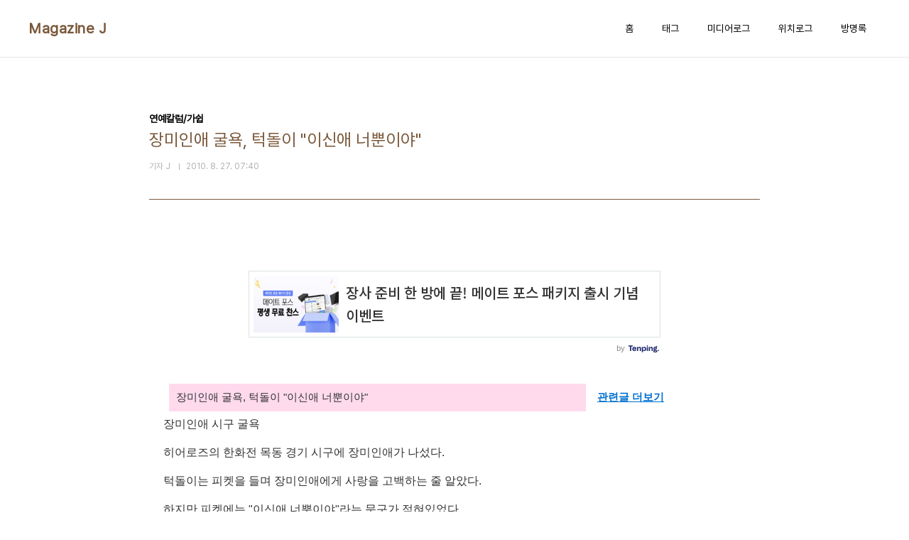

--- FILE ---
content_type: text/html;charset=UTF-8
request_url: https://magazinej.tistory.com/1113
body_size: 45329
content:
<!doctype html>
<html lang="ko">

                                                                                <head>
                <script type="text/javascript">if (!window.T) { window.T = {} }
window.T.config = {"TOP_SSL_URL":"https://www.tistory.com","PREVIEW":false,"ROLE":"guest","PREV_PAGE":"","NEXT_PAGE":"","BLOG":{"id":378722,"name":"magazinej","title":"Magazine J","isDormancy":false,"nickName":"기자 J","status":"open","profileStatus":"normal"},"NEED_COMMENT_LOGIN":false,"COMMENT_LOGIN_CONFIRM_MESSAGE":"","LOGIN_URL":"https://www.tistory.com/auth/login/?redirectUrl=https://magazinej.tistory.com/1113","DEFAULT_URL":"https://magazinej.tistory.com","USER":{"name":null,"homepage":null,"id":0,"profileImage":null},"SUBSCRIPTION":{"status":"none","isConnected":false,"isPending":false,"isWait":false,"isProcessing":false,"isNone":true},"IS_LOGIN":false,"HAS_BLOG":false,"IS_SUPPORT":false,"IS_SCRAPABLE":false,"TOP_URL":"http://www.tistory.com","JOIN_URL":"https://www.tistory.com/member/join","PHASE":"prod","ROLE_GROUP":"visitor"};
window.T.entryInfo = {"entryId":1113,"isAuthor":false,"categoryId":233274,"categoryLabel":"연예칼럼/가쉽"};
window.appInfo = {"domain":"tistory.com","topUrl":"https://www.tistory.com","loginUrl":"https://www.tistory.com/auth/login","logoutUrl":"https://www.tistory.com/auth/logout"};
window.initData = {};

window.TistoryBlog = {
    basePath: "",
    url: "https://magazinej.tistory.com",
    tistoryUrl: "https://magazinej.tistory.com",
    manageUrl: "https://magazinej.tistory.com/manage",
    token: "OzqIsr8tflWY75ptfJP1Muy3HaLGF5VIcXQJsH6FhhxzExnKO4ZpaaY5u4K7gtkE"
};
var servicePath = "";
var blogURL = "";</script>

                
                
                
                        <!-- BusinessLicenseInfo - START -->
        
            <link href="https://tistory1.daumcdn.net/tistory_admin/userblog/userblog-7c7a62cfef2026f12ec313f0ebcc6daafb4361d7/static/plugin/BusinessLicenseInfo/style.css" rel="stylesheet" type="text/css"/>

            <script>function switchFold(entryId) {
    var businessLayer = document.getElementById("businessInfoLayer_" + entryId);

    if (businessLayer) {
        if (businessLayer.className.indexOf("unfold_license") > 0) {
            businessLayer.className = "business_license_layer";
        } else {
            businessLayer.className = "business_license_layer unfold_license";
        }
    }
}
</script>

        
        <!-- BusinessLicenseInfo - END -->
<!-- PreventCopyContents - START -->
<meta content="no" http-equiv="imagetoolbar"/>

<!-- PreventCopyContents - END -->

<!-- System - START -->

<!-- System - END -->

        <!-- TistoryProfileLayer - START -->
        <link href="https://tistory1.daumcdn.net/tistory_admin/userblog/userblog-7c7a62cfef2026f12ec313f0ebcc6daafb4361d7/static/plugin/TistoryProfileLayer/style.css" rel="stylesheet" type="text/css"/>
<script type="text/javascript" src="https://tistory1.daumcdn.net/tistory_admin/userblog/userblog-7c7a62cfef2026f12ec313f0ebcc6daafb4361d7/static/plugin/TistoryProfileLayer/script.js"></script>

        <!-- TistoryProfileLayer - END -->

                
                <meta http-equiv="X-UA-Compatible" content="IE=Edge">
<meta name="format-detection" content="telephone=no">
<script src="//t1.daumcdn.net/tistory_admin/lib/jquery/jquery-3.5.1.min.js" integrity="sha256-9/aliU8dGd2tb6OSsuzixeV4y/faTqgFtohetphbbj0=" crossorigin="anonymous"></script>
<script type="text/javascript" src="//t1.daumcdn.net/tiara/js/v1/tiara-1.2.0.min.js"></script><meta name="referrer" content="always"/>
<meta name="google-adsense-platform-account" content="ca-host-pub-9691043933427338"/>
<meta name="google-adsense-platform-domain" content="tistory.com"/>
<meta name="description" content="장미인애 굴욕, 턱돌이 &quot;이신애 너뿐이야&quot; 관련글 더보기장미인애 시구 굴욕 히어로즈의 한화전 목동 경기 시구에 장미인애가 나섰다. 턱돌이는 피켓을 들며 장미인애에게 사랑을 고백하는 줄 알았다. 하지만 피켓에는 &quot;이신애 너뿐이야&quot;라는 문구가 적혀있었다. 올스타전에서 다비치에게 과도한 스킨쉽으로 빈축을 샀던 턱돌이이다. 잘못은 사과했고 반성도 했으니 웃음은 잃지 않았으면 좋겠다. 2010/07/25 - [Sports칼럼/BaseBall] - 강민경 해명 불편한 이유, 턱돌이 스킨쉽이 처음이 아니기 때문이다. 2010/07/25 - [연예칼럼/가쉽] - 자이언트 설리, 넌 내게 모욕감을 줬어!! 조권 정용화 동반 굴욕 2010/07/26 - [연예칼럼/가쉽] - 고은아 해명, 폭행 아닌 말다툼 사실이라면 6시.."/>
<meta property="og:type" content="article"/>
<meta property="og:url" content="https://magazinej.tistory.com/1113"/>
<meta property="og.article.author" content="기자 J"/>
<meta property="og:site_name" content="Magazine J"/>
<meta property="og:title" content="장미인애 굴욕, 턱돌이 &quot;이신애 너뿐이야&quot;"/>
<meta name="by" content="기자 J"/>
<meta property="og:description" content="장미인애 굴욕, 턱돌이 &quot;이신애 너뿐이야&quot; 관련글 더보기장미인애 시구 굴욕 히어로즈의 한화전 목동 경기 시구에 장미인애가 나섰다. 턱돌이는 피켓을 들며 장미인애에게 사랑을 고백하는 줄 알았다. 하지만 피켓에는 &quot;이신애 너뿐이야&quot;라는 문구가 적혀있었다. 올스타전에서 다비치에게 과도한 스킨쉽으로 빈축을 샀던 턱돌이이다. 잘못은 사과했고 반성도 했으니 웃음은 잃지 않았으면 좋겠다. 2010/07/25 - [Sports칼럼/BaseBall] - 강민경 해명 불편한 이유, 턱돌이 스킨쉽이 처음이 아니기 때문이다. 2010/07/25 - [연예칼럼/가쉽] - 자이언트 설리, 넌 내게 모욕감을 줬어!! 조권 정용화 동반 굴욕 2010/07/26 - [연예칼럼/가쉽] - 고은아 해명, 폭행 아닌 말다툼 사실이라면 6시.."/>
<meta property="og:image" content="https://img1.daumcdn.net/thumb/R800x0/?scode=mtistory2&fname=https%3A%2F%2Ft1.daumcdn.net%2Fcfile%2Ftistory%2F1305A3304C76ECDD1C"/>
<meta property="article:section" content="'스타'"/>
<meta name="twitter:card" content="summary_large_image"/>
<meta name="twitter:site" content="@TISTORY"/>
<meta name="twitter:title" content="장미인애 굴욕, 턱돌이 &quot;이신애 너뿐이야&quot;"/>
<meta name="twitter:description" content="장미인애 굴욕, 턱돌이 &quot;이신애 너뿐이야&quot; 관련글 더보기장미인애 시구 굴욕 히어로즈의 한화전 목동 경기 시구에 장미인애가 나섰다. 턱돌이는 피켓을 들며 장미인애에게 사랑을 고백하는 줄 알았다. 하지만 피켓에는 &quot;이신애 너뿐이야&quot;라는 문구가 적혀있었다. 올스타전에서 다비치에게 과도한 스킨쉽으로 빈축을 샀던 턱돌이이다. 잘못은 사과했고 반성도 했으니 웃음은 잃지 않았으면 좋겠다. 2010/07/25 - [Sports칼럼/BaseBall] - 강민경 해명 불편한 이유, 턱돌이 스킨쉽이 처음이 아니기 때문이다. 2010/07/25 - [연예칼럼/가쉽] - 자이언트 설리, 넌 내게 모욕감을 줬어!! 조권 정용화 동반 굴욕 2010/07/26 - [연예칼럼/가쉽] - 고은아 해명, 폭행 아닌 말다툼 사실이라면 6시.."/>
<meta property="twitter:image" content="https://img1.daumcdn.net/thumb/R800x0/?scode=mtistory2&fname=https%3A%2F%2Ft1.daumcdn.net%2Fcfile%2Ftistory%2F1305A3304C76ECDD1C"/>
<meta content="https://magazinej.tistory.com/1113" property="dg:plink" content="https://magazinej.tistory.com/1113"/>
<meta name="plink"/>
<meta name="title" content="장미인애 굴욕, 턱돌이 &quot;이신애 너뿐이야&quot;"/>
<meta name="article:media_name" content="Magazine J"/>
<meta property="article:mobile_url" content="https://magazinej.tistory.com/m/1113"/>
<meta property="article:pc_url" content="https://magazinej.tistory.com/1113"/>
<meta property="article:mobile_view_url" content="https://magazinej.tistory.com/m/1113"/>
<meta property="article:pc_view_url" content="https://magazinej.tistory.com/1113"/>
<meta property="article:talk_channel_view_url" content="https://magazinej.tistory.com/m/1113"/>
<meta property="article:pc_service_home" content="https://www.tistory.com"/>
<meta property="article:mobile_service_home" content="https://www.tistory.com/m"/>
<meta property="article:txid" content="378722_1113"/>
<meta property="article:published_time" content="2010-08-27T07:40:48+09:00"/>
<meta property="og:regDate" content="20100827074048"/>
<meta property="article:modified_time" content="2010-08-27T07:40:48+09:00"/>
<script type="module" src="https://tistory1.daumcdn.net/tistory_admin/userblog/userblog-7c7a62cfef2026f12ec313f0ebcc6daafb4361d7/static/pc/dist/index.js" defer=""></script>
<script type="text/javascript" src="https://tistory1.daumcdn.net/tistory_admin/userblog/userblog-7c7a62cfef2026f12ec313f0ebcc6daafb4361d7/static/pc/dist/index-legacy.js" defer="" nomodule="true"></script>
<script type="text/javascript" src="https://tistory1.daumcdn.net/tistory_admin/userblog/userblog-7c7a62cfef2026f12ec313f0ebcc6daafb4361d7/static/pc/dist/polyfills-legacy.js" defer="" nomodule="true"></script>
<link rel="icon" sizes="any" href="https://t1.daumcdn.net/tistory_admin/favicon/tistory_favicon_32x32.ico"/>
<link rel="icon" type="image/svg+xml" href="https://t1.daumcdn.net/tistory_admin/top_v2/bi-tistory-favicon.svg"/>
<link rel="apple-touch-icon" href="https://t1.daumcdn.net/tistory_admin/top_v2/tistory-apple-touch-favicon.png"/>
<link rel="stylesheet" type="text/css" href="https://t1.daumcdn.net/tistory_admin/www/style/font.css"/>
<link rel="stylesheet" type="text/css" href="https://tistory1.daumcdn.net/tistory_admin/userblog/userblog-7c7a62cfef2026f12ec313f0ebcc6daafb4361d7/static/style/content.css"/>
<link rel="stylesheet" type="text/css" href="https://tistory1.daumcdn.net/tistory_admin/userblog/userblog-7c7a62cfef2026f12ec313f0ebcc6daafb4361d7/static/pc/dist/index.css"/>
<script type="text/javascript">(function() {
    var tjQuery = jQuery.noConflict(true);
    window.tjQuery = tjQuery;
    window.orgjQuery = window.jQuery; window.jQuery = tjQuery;
    window.jQuery = window.orgjQuery; delete window.orgjQuery;
})()</script>
<script type="text/javascript" src="https://tistory1.daumcdn.net/tistory_admin/userblog/userblog-7c7a62cfef2026f12ec313f0ebcc6daafb4361d7/static/script/base.js"></script>
<script type="text/javascript" src="//developers.kakao.com/sdk/js/kakao.min.js"></script>

                
  <meta charset="UTF-8">
  <meta name="viewport"
    content="user-scalable=no, initial-scale=1.0, maximum-scale=1.0, minimum-scale=1.0, width=device-width">
  <title>장미인애 굴욕, 턱돌이 &quot;이신애 너뿐이야&quot;</title>
  <link rel="stylesheet" href="https://tistory1.daumcdn.net/tistory/0/pg_Whatever/style.css">
  <script src="//t1.daumcdn.net/tistory_admin/lib/jquery/jquery-1.12.4.min.js"></script>

                
                
                <style type="text/css">.another_category {
    border: 1px solid #E5E5E5;
    padding: 10px 10px 5px;
    margin: 10px 0;
    clear: both;
}

.another_category h4 {
    font-size: 12px !important;
    margin: 0 !important;
    border-bottom: 1px solid #E5E5E5 !important;
    padding: 2px 0 6px !important;
}

.another_category h4 a {
    font-weight: bold !important;
}

.another_category table {
    table-layout: fixed;
    border-collapse: collapse;
    width: 100% !important;
    margin-top: 10px !important;
}

* html .another_category table {
    width: auto !important;
}

*:first-child + html .another_category table {
    width: auto !important;
}

.another_category th, .another_category td {
    padding: 0 0 4px !important;
}

.another_category th {
    text-align: left;
    font-size: 12px !important;
    font-weight: normal;
    word-break: break-all;
    overflow: hidden;
    line-height: 1.5;
}

.another_category td {
    text-align: right;
    width: 80px;
    font-size: 11px;
}

.another_category th a {
    font-weight: normal;
    text-decoration: none;
    border: none !important;
}

.another_category th a.current {
    font-weight: bold;
    text-decoration: none !important;
    border-bottom: 1px solid !important;
}

.another_category th span {
    font-weight: normal;
    text-decoration: none;
    font: 10px Tahoma, Sans-serif;
    border: none !important;
}

.another_category_color_gray, .another_category_color_gray h4 {
    border-color: #E5E5E5 !important;
}

.another_category_color_gray * {
    color: #909090 !important;
}

.another_category_color_gray th a.current {
    border-color: #909090 !important;
}

.another_category_color_gray h4, .another_category_color_gray h4 a {
    color: #737373 !important;
}

.another_category_color_red, .another_category_color_red h4 {
    border-color: #F6D4D3 !important;
}

.another_category_color_red * {
    color: #E86869 !important;
}

.another_category_color_red th a.current {
    border-color: #E86869 !important;
}

.another_category_color_red h4, .another_category_color_red h4 a {
    color: #ED0908 !important;
}

.another_category_color_green, .another_category_color_green h4 {
    border-color: #CCE7C8 !important;
}

.another_category_color_green * {
    color: #64C05B !important;
}

.another_category_color_green th a.current {
    border-color: #64C05B !important;
}

.another_category_color_green h4, .another_category_color_green h4 a {
    color: #3EA731 !important;
}

.another_category_color_blue, .another_category_color_blue h4 {
    border-color: #C8DAF2 !important;
}

.another_category_color_blue * {
    color: #477FD6 !important;
}

.another_category_color_blue th a.current {
    border-color: #477FD6 !important;
}

.another_category_color_blue h4, .another_category_color_blue h4 a {
    color: #1960CA !important;
}

.another_category_color_violet, .another_category_color_violet h4 {
    border-color: #E1CEEC !important;
}

.another_category_color_violet * {
    color: #9D64C5 !important;
}

.another_category_color_violet th a.current {
    border-color: #9D64C5 !important;
}

.another_category_color_violet h4, .another_category_color_violet h4 a {
    color: #7E2CB5 !important;
}
</style>

                
                <link rel="stylesheet" type="text/css" href="https://tistory1.daumcdn.net/tistory_admin/userblog/userblog-7c7a62cfef2026f12ec313f0ebcc6daafb4361d7/static/style/revenue.css"/>
<link rel="canonical" href="https://magazinej.tistory.com/1113"/>

<!-- BEGIN STRUCTURED_DATA -->
<script type="application/ld+json">
    {"@context":"http://schema.org","@type":"BlogPosting","mainEntityOfPage":{"@id":"https://magazinej.tistory.com/1113","name":null},"url":"https://magazinej.tistory.com/1113","headline":"장미인애 굴욕, 턱돌이 &quot;이신애 너뿐이야&quot;","description":"장미인애 굴욕, 턱돌이 &quot;이신애 너뿐이야&quot; 관련글 더보기장미인애 시구 굴욕 히어로즈의 한화전 목동 경기 시구에 장미인애가 나섰다. 턱돌이는 피켓을 들며 장미인애에게 사랑을 고백하는 줄 알았다. 하지만 피켓에는 &quot;이신애 너뿐이야&quot;라는 문구가 적혀있었다. 올스타전에서 다비치에게 과도한 스킨쉽으로 빈축을 샀던 턱돌이이다. 잘못은 사과했고 반성도 했으니 웃음은 잃지 않았으면 좋겠다. 2010/07/25 - [Sports칼럼/BaseBall] - 강민경 해명 불편한 이유, 턱돌이 스킨쉽이 처음이 아니기 때문이다. 2010/07/25 - [연예칼럼/가쉽] - 자이언트 설리, 넌 내게 모욕감을 줬어!! 조권 정용화 동반 굴욕 2010/07/26 - [연예칼럼/가쉽] - 고은아 해명, 폭행 아닌 말다툼 사실이라면 6시..","author":{"@type":"Person","name":"기자 J","logo":null},"image":{"@type":"ImageObject","url":"https://img1.daumcdn.net/thumb/R800x0/?scode=mtistory2&fname=https%3A%2F%2Ft1.daumcdn.net%2Fcfile%2Ftistory%2F1305A3304C76ECDD1C","width":"800px","height":"800px"},"datePublished":"2010-08-27T07:40:48+09:00","dateModified":"2010-08-27T07:40:48+09:00","publisher":{"@type":"Organization","name":"TISTORY","logo":{"@type":"ImageObject","url":"https://t1.daumcdn.net/tistory_admin/static/images/openGraph/opengraph.png","width":"800px","height":"800px"}}}
</script>
<!-- END STRUCTURED_DATA -->
<link rel="stylesheet" type="text/css" href="https://tistory1.daumcdn.net/tistory_admin/userblog/userblog-7c7a62cfef2026f12ec313f0ebcc6daafb4361d7/static/style/dialog.css"/>
<link rel="stylesheet" type="text/css" href="//t1.daumcdn.net/tistory_admin/www/style/top/font.css"/>
<link rel="stylesheet" type="text/css" href="https://tistory1.daumcdn.net/tistory_admin/userblog/userblog-7c7a62cfef2026f12ec313f0ebcc6daafb4361d7/static/style/postBtn.css"/>
<link rel="stylesheet" type="text/css" href="https://tistory1.daumcdn.net/tistory_admin/userblog/userblog-7c7a62cfef2026f12ec313f0ebcc6daafb4361d7/static/style/tistory.css"/>
<script type="text/javascript" src="https://tistory1.daumcdn.net/tistory_admin/userblog/userblog-7c7a62cfef2026f12ec313f0ebcc6daafb4361d7/static/script/common.js"></script>

                
                </head>

                                                <body id="tt-body-page"
  class="layout-wide color-bright post-type-text paging-view-more">
                
                
                
  
    <div id="acc-nav">
      <a href="#content">본문 바로가기</a>
    </div>
    <div id="wrap">
      <header id="header">
        <div class="inner">
          <h1>
            <a href="https://magazinej.tistory.com/">
              
              
                Magazine J
              
            </a>
          </h1>
          <button type="button" class="mobile-menu"><span>메뉴</span></button>
          <nav id="gnb">
            <ul>
  <li class="t_menu_home first"><a href="/" target="">홈</a></li>
  <li class="t_menu_tag"><a href="/tag" target="">태그</a></li>
  <li class="t_menu_medialog"><a href="/media" target="">미디어로그</a></li>
  <li class="t_menu_location"><a href="/location" target="">위치로그</a></li>
  <li class="t_menu_guestbook last"><a href="/guestbook" target="">방명록</a></li>
</ul>
          </nav>
        </div>
      </header>
      <hr>
      <section class="container">
        
        <article id="content">

          

          

          

          

          <div class="inner">
            

                
        
  
  
    <div class="hgroup">
      <div class="category">연예칼럼/가쉽</div>
      <h1>장미인애 굴욕, 턱돌이 &quot;이신애 너뿐이야&quot; </h1>
      <div class="post-meta">
        <span class="author">기자 J</span>
        <span class="date">2010. 8. 27. 07:40</span>
        
      </div>
    </div>
    <div class="entry-content" id="article-view">
      
                    <!-- System - START -->
        <div class="revenue_unit_wrap">
  <div class="revenue_unit_item tenping">
    <div class="revenue_unit_info">SMALL</div>
    <tenping class="adsbytenping" style="width: 100%; max-width: 768px; margin: 0 auto; display: block;" mediaid="378722" tenping-ad-display-type="UD8Mia8gyIoT5Z2MT6VB3Q%3d%3d"></tenping>
    <script src="//tads.tenping.kr/scripts/adsbytenping.min.js" async="async"></script>
  </div>
</div>
        <!-- System - END -->

            <div class="contents_style"><DIV>
<TABLE>
<TBODY>
<TR>
<TD>
<DIV style="PADDING-BOTTOM: 10px; BACKGROUND-COLOR: #ffdaed; PADDING-LEFT: 10px; PADDING-RIGHT: 10px; PADDING-TOP: 10px">장미인애 굴욕, 턱돌이 "이신애 너뿐이야" </DIV></TD>
<TD><STRONG><A href="http://blogdoc.nate.com/profile/list/1?profile=c55db65c419e9e47cae46a2ed39ea674" target=_blank>관련글 더보기</A></STRONG></TD></TR></TBODY></TABLE>장미인애 시구 굴욕<br />
<br />히어로즈의 한화전 목동 경기 시구에 장미인애가 나섰다.<br />
<br />턱돌이는 피켓을 들며 장미인애에게 사랑을 고백하는 줄 알았다.<br />
<br />하지만 피켓에는 "이신애 너뿐이야"라는 문구가 적혀있었다.<br />
<br /><div class="imageblock center" style="text-align: center; clear: both;"><img src="https://t1.daumcdn.net/cfile/tistory/1305A3304C76ECDD1C" style="max-width: 100%; height: auto;" srcset="https://img1.daumcdn.net/thumb/R1280x0/?scode=mtistory2&fname=https%3A%2F%2Ft1.daumcdn.net%2Fcfile%2Ftistory%2F1305A3304C76ECDD1C" width="500" height="205" alt="" filename="30767959.2.jpg" filemime="image/jpeg"/></div>
<div class="imageblock center" style="text-align: center; clear: both;"><img src="https://t1.daumcdn.net/cfile/tistory/1405A3304C76ECDD1D" style="max-width: 100%; height: auto;" srcset="https://img1.daumcdn.net/thumb/R1280x0/?scode=mtistory2&fname=https%3A%2F%2Ft1.daumcdn.net%2Fcfile%2Ftistory%2F1405A3304C76ECDD1D" width="500" height="349" alt="" filename="30768412.1.jpg" filemime="image/jpeg"/></div>
<div class="imageblock center" style="text-align: center; clear: both;"><img src="https://t1.daumcdn.net/cfile/tistory/1705A3304C76ECDE1F" style="max-width: 100%; height: auto;" srcset="https://img1.daumcdn.net/thumb/R1280x0/?scode=mtistory2&fname=https%3A%2F%2Ft1.daumcdn.net%2Fcfile%2Ftistory%2F1705A3304C76ECDE1F" width="500" height="334" alt="" filename="30768424.1.jpg" filemime="image/jpeg"/></div>
<div class="imageblock center" style="text-align: center; clear: both;"><img src="https://t1.daumcdn.net/cfile/tistory/1605A3304C76ECDE1E" style="max-width: 100%; height: auto;" srcset="https://img1.daumcdn.net/thumb/R1280x0/?scode=mtistory2&fname=https%3A%2F%2Ft1.daumcdn.net%2Fcfile%2Ftistory%2F1605A3304C76ECDE1E" width="500" height="361" alt="" filename="30768415.1.jpg" filemime="image/jpeg"/></div>
<div class="imageblock center" style="text-align: center; clear: both;"><img src="https://t1.daumcdn.net/cfile/tistory/1605A3304C76ECDE20" style="max-width: 100%; height: auto;" srcset="https://img1.daumcdn.net/thumb/R1280x0/?scode=mtistory2&fname=https%3A%2F%2Ft1.daumcdn.net%2Fcfile%2Ftistory%2F1605A3304C76ECDE20" width="500" height="361" alt="" filename="30768430.1.jpg" filemime="image/jpeg"/></div>
<div class="imageblock center" style="text-align: center; clear: both;"><img src="https://t1.daumcdn.net/cfile/tistory/1705A3304C76ECDE21" style="max-width: 100%; height: auto;" srcset="https://img1.daumcdn.net/thumb/R1280x0/?scode=mtistory2&fname=https%3A%2F%2Ft1.daumcdn.net%2Fcfile%2Ftistory%2F1705A3304C76ECDE21" width="500" height="502" alt="" filename="30768442.1.jpg" filemime="image/jpeg"/></div>
<br />
올스타전에서 다비치에게 과도한 스킨쉽으로 빈축을 샀던 턱돌이이다.<br />
<br />잘못은 사과했고 반성도 했으니<br />
<br />웃음은 잃지 않았으면 좋겠다.<br />
<br /><A href="http://magazinej.tistory.com/1061" target=_blank>2010/07/25 - [Sports칼럼/BaseBall] - 강민경 해명 불편한 이유, 턱돌이 스킨쉽이 처음이 아니기 때문이다.</A><br />
<A href="http://magazinej.tistory.com/1064" target=_blank>2010/07/25 - [연예칼럼/가쉽] - 자이언트 설리, 넌 내게 모욕감을 줬어!! 조권 정용화 동반 굴욕</A><br />
<A href="http://magazinej.tistory.com/1065" target=_blank>2010/07/26 - [연예칼럼/가쉽] - 고은아 해명, 폭행 아닌 말다툼 사실이라면 6시간 조사한 경찰은 불법 감금.</A><br />
<br /><br />
아래 <STRONG><FONT color=#e31600>좋아 </FONT>버튼을 클릭</STRONG>해 주세요!!&nbsp;<IMG border=0 src="http://cfs.tistory.com/custom/blog/37/378722/skin/images/nicegrafik.gif"><br />
<!-- 메타사이트 추가버튼 --><A title="올블로그에 추천하기" href="http://search.allblog.net/?keyword=Magazine+J&amp;type=100&amp;rssurlidx=320228" target=_blank><IMG border=0 alt=올블로그추천버튼 src="http://cfs.tistory.com/custom/blog/37/378722/skin/images/i-allbl.png"></A> <A title="블로그코리아에 블UP하기" href="http://www.blogkorea.net/bnmsvc/user_bloglist.do?userNum=311600&amp;rssSeq=610888&amp;gubun=A&amp;pages=1" target=_blank><IMG border=0 alt=블코추천버튼 src="http://cfs.tistory.com/custom/blog/37/378722/skin/images/i-blko.png"></A> <A title="블로그뉴스에 추천하기" href="http://bloggernews.media.daum.net/reporter/zepicure" target=_blank><IMG border=0 alt=블로그뉴스추천버튼 src="http://cfs.tistory.com/custom/blog/37/378722/skin/images/i-daum.png"></A> <A title="믹시에 믹스UP하기" href="http://mixsh.com/media/74974" target=_blank><IMG border=0 alt=믹시추천버튼 src="http://cfs.tistory.com/custom/blog/37/378722/skin/images/i-mixsh.png"></A> <A title="한RSS에 추가" href="http://www.hanrss.com/add_sub.qst?url=http%3A%2F%2Fmagazinej.tistory.com" target=_blank><IMG border=0 alt=한RSS추가버튼 src="http://cfs.tistory.com/custom/blog/37/378722/skin/images/i-han.png"></A> <A title="구글리더기에 추가" href="http://www.google.com/ig/add?source=atgs&amp;feedurl=http://feeds2.feedburner.com/MagazineJ" target=_blank><IMG border=0 alt=구글리더기추천버튼 src="http://cfs.tistory.com/custom/blog/37/378722/skin/images/i-google.png"></A> <br />
<embed src="http://blogdoc.nate.com/flash/blogdoc_widget_reco.swf?post_seq=" bgcolor="#ffffff" quality="high" width="349" height="74" name="blogdoc_widget_reco" align="middle" type="application/x-shockwave-flash"></embed><br />
<br /><!-- 메타사이트 추가버튼 끝 --></DIV><br /></div>
                    <!-- System - START -->
        <div class="revenue_unit_wrap">
  <div class="revenue_unit_item tenping">
    <div class="revenue_unit_info">LIST</div>
    <tenping class="adsbytenping" style="width: 100%; max-width: 768px; margin: 0 auto; display: block;" mediaid="378722" tenping-ad-display-type="67%2be3LHzHbblsB9oLrOpWQ%3d%3d"></tenping>
    <script src="//tads.tenping.kr/scripts/adsbytenping.min.js" async="async"></script>
  </div>
</div>
        <!-- System - END -->

<script onerror="changeAdsenseToNaverAd()" async src="https://pagead2.googlesyndication.com/pagead/js/adsbygoogle.js?client=ca-pub-9527582522912841" crossorigin="anonymous"></script>
<!-- inventory -->
<ins class="adsbygoogle" style="margin:50px 0; display:block;" data-ad-client="ca-pub-9527582522912841" data-ad-slot="4947159016" data-ad-format="auto" data-full-width-responsive="true" data-ad-type="inventory" data-ad-adfit-unit="DAN-HCZEy0KQLPMGnGuC"></ins>

<script id="adsense_script">
     (adsbygoogle = window.adsbygoogle || []).push({});
</script>
<script>
    if(window.observeAdsenseUnfilledState !== undefined){ observeAdsenseUnfilledState(); }
</script>
<div data-tistory-react-app="NaverAd"></div>

                    <div class="container_postbtn #post_button_group">
  <div class="postbtn_like"><script>window.ReactionButtonType = 'reaction';
window.ReactionApiUrl = '//magazinej.tistory.com/reaction';
window.ReactionReqBody = {
    entryId: 1113
}</script>
<div class="wrap_btn" id="reaction-1113" data-tistory-react-app="Reaction"></div><div class="wrap_btn wrap_btn_share"><button type="button" class="btn_post sns_btn btn_share" aria-expanded="false" data-thumbnail-url="https://img1.daumcdn.net/thumb/R800x0/?scode=mtistory2&amp;fname=https%3A%2F%2Ft1.daumcdn.net%2Fcfile%2Ftistory%2F1305A3304C76ECDD1C" data-title="장미인애 굴욕, 턱돌이 &amp;quot;이신애 너뿐이야&amp;quot;" data-description="장미인애 굴욕, 턱돌이 &quot;이신애 너뿐이야&quot; 관련글 더보기장미인애 시구 굴욕 히어로즈의 한화전 목동 경기 시구에 장미인애가 나섰다. 턱돌이는 피켓을 들며 장미인애에게 사랑을 고백하는 줄 알았다. 하지만 피켓에는 &quot;이신애 너뿐이야&quot;라는 문구가 적혀있었다. 올스타전에서 다비치에게 과도한 스킨쉽으로 빈축을 샀던 턱돌이이다. 잘못은 사과했고 반성도 했으니 웃음은 잃지 않았으면 좋겠다. 2010/07/25 - [Sports칼럼/BaseBall] - 강민경 해명 불편한 이유, 턱돌이 스킨쉽이 처음이 아니기 때문이다. 2010/07/25 - [연예칼럼/가쉽] - 자이언트 설리, 넌 내게 모욕감을 줬어!! 조권 정용화 동반 굴욕 2010/07/26 - [연예칼럼/가쉽] - 고은아 해명, 폭행 아닌 말다툼 사실이라면 6시.." data-profile-image="https://t1.daumcdn.net/cfile/tistory/11704C0E49F6C7F22B" data-profile-name="기자 J" data-pc-url="https://magazinej.tistory.com/1113" data-relative-pc-url="/1113" data-blog-title="Magazine J"><span class="ico_postbtn ico_share">공유하기</span></button>
  <div class="layer_post" id="tistorySnsLayer"></div>
</div><div class="wrap_btn wrap_btn_etc" data-entry-id="1113" data-entry-visibility="public" data-category-visibility="public"><button type="button" class="btn_post btn_etc2" aria-expanded="false"><span class="ico_postbtn ico_etc">게시글 관리</span></button>
  <div class="layer_post" id="tistoryEtcLayer"></div>
</div></div>
<button type="button" class="btn_menu_toolbar btn_subscription #subscribe" data-blog-id="378722" data-url="https://magazinej.tistory.com/1113" data-device="web_pc" data-tiara-action-name="구독 버튼_클릭"><em class="txt_state"></em><strong class="txt_tool_id">Magazine J</strong><span class="img_common_tistory ico_check_type1"></span></button><div class="postbtn_ccl" data-ccl-type="1" data-ccl-derive="2">
    <a href="https://creativecommons.org/licenses/by-nc-nd/4.0/deed.ko" target="_blank" class="link_ccl" rel="license">
        <span class="bundle_ccl">
            <span class="ico_postbtn ico_ccl1">저작자표시</span> <span class="ico_postbtn ico_ccl2">비영리</span> <span class="ico_postbtn ico_ccl3">변경금지</span> 
        </span>
        <span class="screen_out">(새창열림)</span>
    </a>
</div>
<!--
<rdf:RDF xmlns="https://web.resource.org/cc/" xmlns:dc="https://purl.org/dc/elements/1.1/" xmlns:rdf="https://www.w3.org/1999/02/22-rdf-syntax-ns#">
    <Work rdf:about="">
        <license rdf:resource="https://creativecommons.org/licenses/by-nc-nd/4.0/deed.ko" />
    </Work>
    <License rdf:about="https://creativecommons.org/licenses/by-nc-nd/4.0/deed.ko">
        <permits rdf:resource="https://web.resource.org/cc/Reproduction"/>
        <permits rdf:resource="https://web.resource.org/cc/Distribution"/>
        <requires rdf:resource="https://web.resource.org/cc/Notice"/>
        <requires rdf:resource="https://web.resource.org/cc/Attribution"/>
        <prohibits rdf:resource="https://web.resource.org/cc/CommercialUse"/>

    </License>
</rdf:RDF>
-->  <div data-tistory-react-app="SupportButton"></div>
</div>

                    <!-- PostListinCategory - START -->
<div class="another_category another_category_color_gray">
  <h4>'<a href="/category/%EC%97%B0%EC%98%88%EC%B9%BC%EB%9F%BC">연예칼럼</a> &gt; <a href="/category/%EC%97%B0%EC%98%88%EC%B9%BC%EB%9F%BC/%EA%B0%80%EC%89%BD">가쉽</a>' 카테고리의 다른 글</h4>
  <table>
    <tr>
      <th><a href="/1117">천수정 비키니 몸매 뒤늦은 화제 &quot;곽현화 비키니 비교되네&quot;,천수정 미니홈피 공개된 비키니로 인기몰이</a>&nbsp;&nbsp;<span>(0)</span></th>
      <td>2010.08.29</td>
    </tr>
    <tr>
      <th><a href="/1114">맨유 웨스트햄 하이라이트 - 8월 29일 01시 30분 EPL 3R 인터넷 무료 중계 안내</a>&nbsp;&nbsp;<span>(0)</span></th>
      <td>2010.08.29</td>
    </tr>
    <tr>
      <th><a href="/666">유인영, 신불사에서 수영복 하나로 글래머 몸매 자랑</a>&nbsp;&nbsp;<span>(0)</span></th>
      <td>2010.08.27</td>
    </tr>
    <tr>
      <th><a href="/1112">한채아 방송실수, 2PM 조권 재치있는 리액션에 웃음꽃 빵 터트렸다</a>&nbsp;&nbsp;<span>(1)</span></th>
      <td>2010.08.27</td>
    </tr>
    <tr>
      <th><a href="/1111">이상순 요조 열애 인정, 최고의 뮤지션들 끼리 만남 축하해주고 싶다.</a>&nbsp;&nbsp;<span>(0)</span></th>
      <td>2010.08.26</td>
    </tr>
  </table>
</div>

<!-- PostListinCategory - END -->

    </div>
    

    
      <div class="related-articles">
        <h2><strong>'연예칼럼/가쉽'</strong> Related Articles</h2>
        <ul>
          
            <li>
              <a href="/1117?category=233274">
                <span class="thum">
                  
                    <img loading="lazy"
                      src="//i1.daumcdn.net/thumb/C200x200.fwebp.q85/?fname=https%3A%2F%2Ft1.daumcdn.net%2Fcfile%2Ftistory%2F196538164C79F14654"
                      alt="">
                  
                </span>
                <span class="title">천수정 비키니 몸매 뒤늦은 화제 &quot;곽현화 비키니 비교되네&quot;,천수정 미니홈피 공개된 비키니로 인기몰이</span>
              </a>
            </li>
          
            <li>
              <a href="/1114?category=233274">
                <span class="thum">
                  
                    <img loading="lazy"
                      src="//i1.daumcdn.net/thumb/C200x200.fwebp.q85/?fname=https%3A%2F%2Ft1.daumcdn.net%2Fcfile%2Ftistory%2F1622E1324C783F5116"
                      alt="">
                  
                </span>
                <span class="title">맨유 웨스트햄 하이라이트 - 8월 29일 01시 30분 EPL 3R 인터넷 무료 중계 안내</span>
              </a>
            </li>
          
            <li>
              <a href="/666?category=233274">
                <span class="thum">
                  
                    <img loading="lazy"
                      src="//i1.daumcdn.net/thumb/C200x200.fwebp.q85/?fname=https%3A%2F%2Ft1.daumcdn.net%2Fcfile%2Ftistory%2F164611034B81B15F14"
                      alt="">
                  
                </span>
                <span class="title">유인영, 신불사에서 수영복 하나로 글래머 몸매 자랑</span>
              </a>
            </li>
          
            <li>
              <a href="/1112?category=233274">
                <span class="thum">
                  
                    <img loading="lazy"
                      src="//i1.daumcdn.net/thumb/C200x200.fwebp.q85/?fname=https%3A%2F%2Ft1.daumcdn.net%2Fcfile%2Ftistory%2F157576334C76E5B212"
                      alt="">
                  
                </span>
                <span class="title">한채아 방송실수, 2PM 조권 재치있는 리액션에 웃음꽃 빵 터트렸다</span>
              </a>
            </li>
          
        </ul>
      </div>
    

    <div data-tistory-react-app="Namecard"></div>

  

        
    
          </div>

          

          

          

        </article>
        <aside id="aside">
          <div class="inner">
            <div class="sidebar-1">
              
                  <!-- 공지사항 -->
                  
                    <div class="posts">
                      <h2>공지사항</h2>
                      <ul>
                        
                      </ul>
                    </div>
                  
                
                  <!-- 최근 포스트 -->
                  <div class="posts">
                    <h2>최근 포스트</h2>
                    <ul>
                      
                    </ul>
                  </div>
                
            </div>

            <div class="sidebar-2">
              
                  <!-- 태그 -->
                  <div class="tags">
                    <h2>태그</h2>
                    <div class="items">
                      
                        <a href="/tag/%EC%B1%94%ED%94%BC%EC%96%B8%EC%8A%A4%EB%A6%AC%EA%B7%B8">챔피언스리그</a>
                      
                        <a href="/tag/%EA%B9%80%EC%97%B0%EC%95%84">김연아</a>
                      
                        <a href="/tag/%EC%95%84%EC%82%AC%EB%8B%A4%EB%A7%88%EC%98%A4">아사다마오</a>
                      
                        <a href="/tag/%EC%B2%BC%EC%8B%9C">첼시</a>
                      
                        <a href="/tag/%EC%9D%B8%ED%84%B0%EB%B0%80%EB%9E%80">인터밀란</a>
                      
                        <a href="/tag/EPL%20%EC%A4%91%EA%B3%84">EPL 중계</a>
                      
                        <a href="/tag/%EC%95%84%EC%8A%A4%ED%86%A4%EB%B9%8C%EB%9D%BC">아스톤빌라</a>
                      
                        <a href="/tag/%EC%B1%94%ED%94%BC%EC%96%B8%EC%8A%A4%EB%A6%AC%EA%B7%B8%20%EC%A4%91%EA%B3%84">챔피언스리그 중계</a>
                      
                        <a href="/tag/%EC%86%8C%EB%85%80%EC%8B%9C%EB%8C%80">소녀시대</a>
                      
                        <a href="/tag/%EC%95%84%EC%8A%A4%EB%82%A0">아스날</a>
                      
                        <a href="/tag/%EB%A7%A8%EC%9C%A0%20%EB%B0%95%EC%A7%80%EC%84%B1">맨유 박지성</a>
                      
                        <a href="/tag/EPL">EPL</a>
                      
                        <a href="/tag/%EB%A7%A8%EC%8B%9C%ED%8B%B0">맨시티</a>
                      
                        <a href="/tag/%EB%AA%A8%EC%9D%98%EA%B3%A0%EC%82%AC%20%EB%93%B1%EA%B8%89%EC%BB%B7">모의고사 등급컷</a>
                      
                        <a href="/tag/%EC%8A%A4%ED%8F%AC%EC%B8%A0">스포츠</a>
                      
                        <a href="/tag/%EB%A7%A8%EC%9C%A0%20%EC%A4%91%EA%B3%84">맨유 중계</a>
                      
                        <a href="/tag/%ED%8B%B0%EC%95%84%EB%9D%BC">티아라</a>
                      
                        <a href="/tag/%EC%8A%A4%ED%86%A0%ED%81%AC%EC%8B%9C%ED%8B%B0">스토크시티</a>
                      
                        <a href="/tag/%EC%95%84%EC%9D%B4%EC%9C%A0">아이유</a>
                      
                        <a href="/tag/%EB%B0%95%EC%A7%80%EC%84%B1%20%EC%84%A0%EB%B0%9C">박지성 선발</a>
                      
                        <a href="/tag/%EB%B0%94%EB%A5%B4%EC%85%80%EB%A1%9C%EB%82%98">바르셀로나</a>
                      
                        <a href="/tag/%EB%B0%95%EC%A3%BC%EC%98%81">박주영</a>
                      
                        <a href="/tag/%EC%95%A0%ED%94%84%ED%84%B0%EC%8A%A4%EC%BF%A8">애프터스쿨</a>
                      
                        <a href="/tag/%EB%A7%A8%EC%9C%A0">맨유</a>
                      
                        <a href="/tag/%EC%9D%B4%EC%B2%AD%EC%9A%A9">이청용</a>
                      
                        <a href="/tag/%EB%AE%A4%EC%A7%81%EB%B1%85%ED%81%AC">뮤직뱅크</a>
                      
                        <a href="/tag/%EC%A4%91%EA%B3%84">중계</a>
                      
                        <a href="/tag/%EC%B6%95%EA%B5%AC">축구</a>
                      
                        <a href="/tag/%EB%B3%BC%ED%8A%BC%20%EC%9D%B4%EC%B2%AD%EC%9A%A9">볼튼 이청용</a>
                      
                        <a href="/tag/%EB%B0%95%EC%A7%80%EC%84%B1">박지성</a>
                      
                    </div>
                    <a href="/tag" class="more">더보기</a>
                  </div>
                
            </div>

            <div class="sidebar-3">
              
                  <!-- 검색 -->
                  <div class="search">
                    <h2>검색</h2>
                    
                      <fieldset>
                        <label for="search" class="screen_out">블로그 내 검색</label>
                        <input id="search" type="text" name="search" value=""
                          placeholder="검색내용을 입력하세요."
                          onkeypress="if (event.keyCode == 13 ) { try {
    window.location.href = '/search' + '/' + looseURIEncode(document.getElementsByName('search')[0].value);
    document.getElementsByName('search')[0].value = '';
    return false;
} catch (e) {} }">
                        <button type="button" onclick="try {
    window.location.href = '/search' + '/' + looseURIEncode(document.getElementsByName('search')[0].value);
    document.getElementsByName('search')[0].value = '';
    return false;
} catch (e) {}">검색</button>
                      </fieldset>
                    
                  </div>
                
                  <!-- 전체 방문자 -->
                  <div class="count">
                    <h2>전체 방문자</h2>
                    <p class="total"></p>
                    <ul>
                      <li><strong>오늘</strong></li>
                      <li><strong>어제</strong></li>
                    </ul>
                  </div>
                
            </div>
          </div>
        </aside>
      </section>
      <hr>
      
      <footer id="footer">
        <p class="copyright">DESIGN BY <a href="#">TISTORY</a> <a href="https://magazinej.tistory.com/manage" class="admin">관리자</a></p>
      </footer>
    </div>
    <script src="https://tistory1.daumcdn.net/tistory/0/pg_Whatever/images/script.js"></script>
  
<div class="#menubar menu_toolbar ">
  <h2 class="screen_out">티스토리툴바</h2>
</div>
<div class="#menubar menu_toolbar "></div>
<div class="layer_tooltip">
  <div class="inner_layer_tooltip">
    <p class="desc_g"></p>
  </div>
</div>
<div id="editEntry" style="position:absolute;width:1px;height:1px;left:-100px;top:-100px"></div>


                        <!-- CallBack - START -->
        <script>                    (function () { 
                        var blogTitle = 'Magazine J';
                        
                        (function () {
    function isShortContents () {
        return window.getSelection().toString().length < 30;
    }
    function isCommentLink (elementID) {
        return elementID === 'commentLinkClipboardInput'
    }

    function copyWithSource (event) {
        if (isShortContents() || isCommentLink(event.target.id)) {
            return;
        }
        var range = window.getSelection().getRangeAt(0);
        var contents = range.cloneContents();
        var temp = document.createElement('div');

        temp.appendChild(contents);

        var url = document.location.href;
        var decodedUrl = decodeURI(url);
        var postfix = ' [' + blogTitle + ':티스토리]';

        event.clipboardData.setData('text/plain', temp.innerText + '\n출처: ' + decodedUrl + postfix);
        event.clipboardData.setData('text/html', '<pre data-ke-type="codeblock">' + temp.innerHTML + '</pre>' + '출처: <a href="' + url + '">' + decodedUrl + '</a>' + postfix);
        event.preventDefault();
    }

    document.addEventListener('copy', copyWithSource);
})()

                    })()</script>

        <!-- CallBack - END -->

        <!-- PreventCopyContents - START -->
        <script type="text/javascript">document.oncontextmenu = new Function ('return false');
document.ondragstart = new Function ('return false');
document.onselectstart = new Function ('return false');
document.body.style.MozUserSelect = 'none';</script>
<script type="text/javascript" src="https://tistory1.daumcdn.net/tistory_admin/userblog/userblog-7c7a62cfef2026f12ec313f0ebcc6daafb4361d7/static/plugin/PreventCopyContents/script.js"></script>

        <!-- PreventCopyContents - END -->

<!-- RainbowLink - START -->
<script type="text/javascript" src="https://tistory1.daumcdn.net/tistory_admin/userblog/userblog-7c7a62cfef2026f12ec313f0ebcc6daafb4361d7/static/plugin/RainbowLink/script.js"></script>

<!-- RainbowLink - END -->

                
                <div style="margin:0; padding:0; border:none; background:none; float:none; clear:none; z-index:0"></div>
<script type="text/javascript" src="https://tistory1.daumcdn.net/tistory_admin/userblog/userblog-7c7a62cfef2026f12ec313f0ebcc6daafb4361d7/static/script/common.js"></script>
<script type="text/javascript">window.roosevelt_params_queue = window.roosevelt_params_queue || [{channel_id: 'dk', channel_label: '{tistory}'}]</script>
<script type="text/javascript" src="//t1.daumcdn.net/midas/rt/dk_bt/roosevelt_dk_bt.js" async="async"></script>

                
                <script>window.tiara = {"svcDomain":"user.tistory.com","section":"글뷰","trackPage":"글뷰_보기","page":"글뷰","key":"378722-1113","customProps":{"userId":"0","blogId":"378722","entryId":"1113","role":"guest","trackPage":"글뷰_보기","filterTarget":false},"entry":{"entryId":"1113","entryTitle":"장미인애 굴욕, 턱돌이 \"이신애 너뿐이야\"","entryType":"POST","categoryName":"연예칼럼/가쉽","categoryId":"233274","serviceCategoryName":"스타","serviceCategoryId":302,"author":"355033","authorNickname":"기자 J","blogNmae":"Magazine J","image":"cfile7.uf@1305A3304C76ECDD1C3F7B.jpg","plink":"/1113","tags":["장미신애","장미신애 턱돌이","장미인애","장미인애 굴욕","장미인애 턱돌이","턱돌이","턱돌이 이신애","턱돌이 장미신애"]},"kakaoAppKey":"3e6ddd834b023f24221217e370daed18","appUserId":"null","thirdProvideAgree":null}</script>
<script type="module" src="https://t1.daumcdn.net/tistory_admin/frontend/tiara/v1.0.6/index.js"></script>
<script src="https://t1.daumcdn.net/tistory_admin/frontend/tiara/v1.0.6/polyfills-legacy.js" nomodule="true" defer="true"></script>
<script src="https://t1.daumcdn.net/tistory_admin/frontend/tiara/v1.0.6/index-legacy.js" nomodule="true" defer="true"></script>

                </body>

</html>

--- FILE ---
content_type: text/html; charset=utf-8
request_url: https://tads.tenping.kr/adbox/showadbox?MediaID=378722&MemberID=null&ADType=null&ADDisplayType=UD8Mia8gyIoT5Z2MT6VB3Q%3d%3d&CampaignID=null&IsContainImage=null&IsContainLogo=null&IsContainPlugin=null&IsContainTpCall=null&DistributionAddID=null&theme=null&ref=https%3A%2F%2Fmagazinej.tistory.com%2F1113&oriref=&ADSeq=0&title=%EC%9E%A5%EB%AF%B8%EC%9D%B8%EC%95%A0%20%EA%B5%B4%EC%9A%95%20%ED%84%B1%EB%8F%8C%EC%9D%B4%20%EC%9D%B4%EC%8B%A0%EC%95%A0%20%EB%84%88%EB%BF%90%EC%9D%B4%EC%95%BC&description=%EC%9E%A5%EB%AF%B8%EC%9D%B8%EC%95%A0%20%EA%B5%B4%EC%9A%95%20%ED%84%B1%EB%8F%8C%EC%9D%B4%20%EC%9D%B4%EC%8B%A0%EC%95%A0%20%EB%84%88%EB%BF%90%EC%9D%B4%EC%95%BC%20%EA%B4%80%EB%A0%A8%EA%B8%80%20%EB%8D%94%EB%B3%B4%EA%B8%B0%EC%9E%A5%EB%AF%B8%EC%9D%B8%EC%95%A0%20%EC%8B%9C%EA%B5%AC%20%EA%B5%B4%EC%9A%95%20%ED%9E%88%EC%96%B4%EB%A1%9C%EC%A6%88%EC%9D%98%20%ED%95%9C%ED%99%94%EC%A0%84%20%EB%AA%A9%EB%8F%99%20%EA%B2%BD%EA%B8%B0%20%EC%8B%9C%EA%B5%AC%EC%97%90%20%EC%9E%A5%EB%AF%B8%EC%9D%B8%EC%95%A0%EA%B0%80%20%EB%82%98%EC%84%B0%EB%8B%A4%20%ED%84%B1%EB%8F%8C%EC%9D%B4%EB%8A%94%20%ED%94%BC%EC%BC%93%EC%9D%84%20%EB%93%A4%EB%A9%B0%20%EC%9E%A5%EB%AF%B8%EC%9D%B8%EC%95%A0%EC%97%90%EA%B2%8C%20%EC%82%AC%EB%9E%91%EC%9D%84%20%EA%B3%A0%EB%B0%B1%ED%95%98%EB%8A%94
body_size: 1585
content:

<!DOCTYPE html>
<html lang="ko">
<head>
    <title>국민부업 1인 마케팅 텐핑</title>
    <meta charset="utf-8" />
    <meta http-equiv="X-UA-Compatible" content="IE=edge,chrome=1" />
    <meta name="robots" content="noindex,nofollow" />

    

    <link rel="stylesheet" href="/Content/css/default-adbox.css?v=201811091632">
    <link rel="stylesheet" href="/Content/css/theme-adbox.css">

    <script type="text/javascript" src="//ajax.googleapis.com/ajax/libs/jquery/2.1.0/jquery.min.js"></script>
</head>
<body class="wrap-iframe">

    
    

    <script type="text/javascript" src="//adbox.tenping.kr/sc/tenping.tracking.min.js"></script>
<div id="content" class="page-meg page-smalltype">
    <div class="page-wrap page-list">
        
        <a href="http://yimay.kr/t73tvjs05w?tpid=5a2a0de9-8bdc-4d62-9379-5f4df310c570&PageType=adbox&LogicNo=99&AdboxType=small&impseq=209b40ef-376e-4b6e-a9a2-3acef20ffe60" target="_blank" onclick="ta.adboxtracking('click', 'small', 2015091015090001, 2025050915190001, 'https://magazinej.tistory.com/1113', '', '', '99', '209b40ef-376e-4b6e-a9a2-3acef20ffe60')">
                <div class="page-img"><img src="//img.tenping.kr/Content/Upload/Images/2025050915190001_Dis_20250509170109.png?RS=180x120" alt=""></div>
            <div class="page-txt">
                <strong>장사 준비 한 방에 끝! 메이트 포스 패키지 출시 기념 이벤트</strong>
            </div>
        </a>
        <script type="text/javascript">
            ta.send("impression", "adbox", "small", 2015091015090001, 2025050915190001, 'https://magazinej.tistory.com/1113', '', '', '99', '209b40ef-376e-4b6e-a9a2-3acef20ffe60');
        </script>

    </div>
    <a href="http://tenping.kr" target="_blank">by<span>TENPING</span></a>
</div>
<script type="text/javascript">
    // 유효노출전송
    var is_send = false;
    window.addEventListener('message', function(e) {
        var msgid = '[view]';
        if (msgid === ('' + event.data).substr(0, msgid.length)) {

            var message = event.data.split(']')[1];

            if (message == 'true' && !is_send) {
                is_send = true;
                ta.send("vimpression", "adbox", "small", 2015091015090001, 2025050915190001, 'https://magazinej.tistory.com/1113', '', '', '99', '209b40ef-376e-4b6e-a9a2-3acef20ffe60');
            }
        }
    });
</script>

    <script type="text/javascript" src="/scripts/iframeResizer.contentWindow.min.js"></script>

    <script>
        (function (i, s, o, g, r, a, m) {
        i['GoogleAnalyticsObject'] = r; i[r] = i[r] || function () {
            (i[r].q = i[r].q || []).push(arguments)
                }, i[r].l = 1 * new Date(); a = s.createElement(o),
        m = s.getElementsByTagName(o)[0]; a.async = 1; a.src = g; m.parentNode.insertBefore(a, m)
        })(window, document, 'script', '//www.google-analytics.com/analytics.js', 'ga');

    ga('create', 'UA-63208264-1', 'auto');
    ga('send', 'pageview');

    </script>



    <script>
        $(".page-meg").show();
        $("input[type=text], input[type=password]").attr("autocomplete", "off");
    </script>


</body>
</html>

--- FILE ---
content_type: text/html; charset=utf-8
request_url: https://tads.tenping.kr/adbox/showadbox?MediaID=378722&MemberID=null&ADType=null&ADDisplayType=67%2be3LHzHbblsB9oLrOpWQ%3d%3d&CampaignID=null&IsContainImage=null&IsContainLogo=null&IsContainPlugin=null&IsContainTpCall=null&DistributionAddID=null&theme=null&ref=https%3A%2F%2Fmagazinej.tistory.com%2F1113&oriref=&ADSeq=1&title=%EC%9E%A5%EB%AF%B8%EC%9D%B8%EC%95%A0%20%EA%B5%B4%EC%9A%95%20%ED%84%B1%EB%8F%8C%EC%9D%B4%20%EC%9D%B4%EC%8B%A0%EC%95%A0%20%EB%84%88%EB%BF%90%EC%9D%B4%EC%95%BC&description=%EC%9E%A5%EB%AF%B8%EC%9D%B8%EC%95%A0%20%EA%B5%B4%EC%9A%95%20%ED%84%B1%EB%8F%8C%EC%9D%B4%20%EC%9D%B4%EC%8B%A0%EC%95%A0%20%EB%84%88%EB%BF%90%EC%9D%B4%EC%95%BC%20%EA%B4%80%EB%A0%A8%EA%B8%80%20%EB%8D%94%EB%B3%B4%EA%B8%B0%EC%9E%A5%EB%AF%B8%EC%9D%B8%EC%95%A0%20%EC%8B%9C%EA%B5%AC%20%EA%B5%B4%EC%9A%95%20%ED%9E%88%EC%96%B4%EB%A1%9C%EC%A6%88%EC%9D%98%20%ED%95%9C%ED%99%94%EC%A0%84%20%EB%AA%A9%EB%8F%99%20%EA%B2%BD%EA%B8%B0%20%EC%8B%9C%EA%B5%AC%EC%97%90%20%EC%9E%A5%EB%AF%B8%EC%9D%B8%EC%95%A0%EA%B0%80%20%EB%82%98%EC%84%B0%EB%8B%A4%20%ED%84%B1%EB%8F%8C%EC%9D%B4%EB%8A%94%20%ED%94%BC%EC%BC%93%EC%9D%84%20%EB%93%A4%EB%A9%B0%20%EC%9E%A5%EB%AF%B8%EC%9D%B8%EC%95%A0%EC%97%90%EA%B2%8C%20%EC%82%AC%EB%9E%91%EC%9D%84%20%EA%B3%A0%EB%B0%B1%ED%95%98%EB%8A%94
body_size: 2256
content:

<!DOCTYPE html>
<html lang="ko">
<head>
    <title>국민부업 1인 마케팅 텐핑</title>
    <meta charset="utf-8" />
    <meta http-equiv="X-UA-Compatible" content="IE=edge,chrome=1" />
    <meta name="robots" content="noindex,nofollow" />

    

    <link rel="stylesheet" href="/Content/css/default-adbox.css?v=201811091632">
    <link rel="stylesheet" href="/Content/css/theme-adbox.css">

    <script type="text/javascript" src="//ajax.googleapis.com/ajax/libs/jquery/2.1.0/jquery.min.js"></script>
</head>
<body class="wrap-iframe">

    
    

    <script type="text/javascript" src="//adbox.tenping.kr/sc/tenping.tracking.min.js"></script>
<div id="content" class="page-meg">
    <ul class="page-wrap page-list03">
                <li>
                    <a href="http://yimay.kr/t616fqrgn9?tpid=6da4ae8b-454a-43f1-ac88-26cf73f94f3e&PageType=adbox&LogicNo=99&AdboxType=list&impseq=de6527c1-fb94-47eb-93b1-09623de887e5" target="_blank" onclick="ta.adboxtracking('click','list', 2015091015090001, 2020112715080002, 'https://magazinej.tistory.com/1113', '', '', '99', 'de6527c1-fb94-47eb-93b1-09623de887e5')">
                            <div class="page-img"><img src="//img.tenping.kr/Content/Upload/Images/2020112715080002_Dis_20201127150812.jpg?RS=180x120" alt=""></div>
                        <div class="page-txt">
                            <strong>나의 노블레스 점수는 몇점일까? 엔노블에서 확인해보세요!</strong>
                        </div>
                    </a>
                    <script type="text/javascript">
                        ta.send("impression", "adbox", "list", 2015091015090001, 2020112715080002, 'https://magazinej.tistory.com/1113', '', '', '99', 'de6527c1-fb94-47eb-93b1-09623de887e5');
                    </script>
                </li>
                <li>
                    <a href="http://yimay.kr/t73yy4jrp5?tpid=6da4ae8b-454a-43f1-ac88-26cf73f94f3e&PageType=adbox&LogicNo=99&AdboxType=list&impseq=de6527c1-fb94-47eb-93b1-09623de887e5" target="_blank" onclick="ta.adboxtracking('click','list', 2015091015090001, 2025061810490001, 'https://magazinej.tistory.com/1113', '', '', '99', 'de6527c1-fb94-47eb-93b1-09623de887e5')">
                            <div class="page-img"><img src="//img.tenping.kr/Content/Upload/Images/2025061810490001_Dis_20250618175936.png?RS=180x120" alt=""></div>
                        <div class="page-txt">
                            <strong>롯데렌터카 X 우파푸른하늘TV COLLABORTION 롯데렌터카 장기렌터카</strong>
                        </div>
                    </a>
                    <script type="text/javascript">
                        ta.send("impression", "adbox", "list", 2015091015090001, 2025061810490001, 'https://magazinej.tistory.com/1113', '', '', '99', 'de6527c1-fb94-47eb-93b1-09623de887e5');
                    </script>
                </li>
                <li>
                    <a href="http://yimay.kr/t73y31xfzd?tpid=6da4ae8b-454a-43f1-ac88-26cf73f94f3e&PageType=adbox&LogicNo=99&AdboxType=list&impseq=de6527c1-fb94-47eb-93b1-09623de887e5" target="_blank" onclick="ta.adboxtracking('click','list', 2015091015090001, 2025061810510001, 'https://magazinej.tistory.com/1113', '', '', '99', 'de6527c1-fb94-47eb-93b1-09623de887e5')">
                            <div class="page-img"><img src="//img.tenping.kr/Content/Upload/Images/2025061810510001_Dis_20250618195351.png?RS=180x120" alt=""></div>
                        <div class="page-txt">
                            <strong>우파가 직접 발품팔아 만든 장기렌터카 KB캐피탈</strong>
                        </div>
                    </a>
                    <script type="text/javascript">
                        ta.send("impression", "adbox", "list", 2015091015090001, 2025061810510001, 'https://magazinej.tistory.com/1113', '', '', '99', 'de6527c1-fb94-47eb-93b1-09623de887e5');
                    </script>
                </li>
                <li>
                    <a href="http://yimay.kr/t7efylgy10?tpid=6da4ae8b-454a-43f1-ac88-26cf73f94f3e&PageType=adbox&LogicNo=99&AdboxType=list&impseq=de6527c1-fb94-47eb-93b1-09623de887e5" target="_blank" onclick="ta.adboxtracking('click','list', 2015091015090001, 2022041817550001, 'https://magazinej.tistory.com/1113', '', '', '99', 'de6527c1-fb94-47eb-93b1-09623de887e5')">
                            <div class="page-img"><img src="//img.tenping.kr/Content/Upload/Images/2022041817550001_Dis_20220419172754.jpg?RS=180x120" alt=""></div>
                        <div class="page-txt">
                            <strong>나는 결혼 상대자로서 매력적일까?</strong>
                        </div>
                    </a>
                    <script type="text/javascript">
                        ta.send("impression", "adbox", "list", 2015091015090001, 2022041817550001, 'https://magazinej.tistory.com/1113', '', '', '99', 'de6527c1-fb94-47eb-93b1-09623de887e5');
                    </script>
                </li>
                <li>
                    <a href="http://yimay.kr/t7eklj871q?tpid=6da4ae8b-454a-43f1-ac88-26cf73f94f3e&PageType=adbox&LogicNo=99&AdboxType=list&impseq=de6527c1-fb94-47eb-93b1-09623de887e5" target="_blank" onclick="ta.adboxtracking('click','list', 2015091015090001, 2023070314200002, 'https://magazinej.tistory.com/1113', '', '', '99', 'de6527c1-fb94-47eb-93b1-09623de887e5')">
                            <div class="page-img"><img src="//img.tenping.kr/Content/Upload/Images/2023070314200002_Dis_20260107160702.jpg?RS=180x120" alt=""></div>
                        <div class="page-txt">
                            <strong>초등 대세 엘리하이가 만든 유아학습지 &#39;엘리하이 키즈&#39;</strong>
                        </div>
                    </a>
                    <script type="text/javascript">
                        ta.send("impression", "adbox", "list", 2015091015090001, 2023070314200002, 'https://magazinej.tistory.com/1113', '', '', '99', 'de6527c1-fb94-47eb-93b1-09623de887e5');
                    </script>
                </li>

    </ul>
    <a href="http://tenping.kr" target="_blank">by<span>TENPING</span></a>
</div>
<script type="text/javascript">
    // 유효노출전송
    var is_send = false;
    window.addEventListener('message', function(e) {
        var msgid = '[view]';
        if (msgid === ('' + event.data).substr(0, msgid.length)) {

            var message = event.data.split(']')[1];

            if (message == 'true' && !is_send) {
                is_send = true;
                    ta.send("vimpression", "adbox", "list", 2015091015090001, 2020112715080002, 'https://magazinej.tistory.com/1113', '', '', '99', 'de6527c1-fb94-47eb-93b1-09623de887e5');
                    ta.send("vimpression", "adbox", "list", 2015091015090001, 2025061810490001, 'https://magazinej.tistory.com/1113', '', '', '99', 'de6527c1-fb94-47eb-93b1-09623de887e5');
                    ta.send("vimpression", "adbox", "list", 2015091015090001, 2025061810510001, 'https://magazinej.tistory.com/1113', '', '', '99', 'de6527c1-fb94-47eb-93b1-09623de887e5');
                    ta.send("vimpression", "adbox", "list", 2015091015090001, 2022041817550001, 'https://magazinej.tistory.com/1113', '', '', '99', 'de6527c1-fb94-47eb-93b1-09623de887e5');
                    ta.send("vimpression", "adbox", "list", 2015091015090001, 2023070314200002, 'https://magazinej.tistory.com/1113', '', '', '99', 'de6527c1-fb94-47eb-93b1-09623de887e5');
            }
        }
    });
</script>
    <script type="text/javascript" src="/scripts/iframeResizer.contentWindow.min.js"></script>

    <script>
        (function (i, s, o, g, r, a, m) {
        i['GoogleAnalyticsObject'] = r; i[r] = i[r] || function () {
            (i[r].q = i[r].q || []).push(arguments)
                }, i[r].l = 1 * new Date(); a = s.createElement(o),
        m = s.getElementsByTagName(o)[0]; a.async = 1; a.src = g; m.parentNode.insertBefore(a, m)
        })(window, document, 'script', '//www.google-analytics.com/analytics.js', 'ga');

    ga('create', 'UA-63208264-1', 'auto');
    ga('send', 'pageview');

    </script>



    <script>
        $(".page-meg").show();
        $("input[type=text], input[type=password]").attr("autocomplete", "off");
    </script>


</body>
</html>

--- FILE ---
content_type: text/html; charset=utf-8
request_url: https://www.google.com/recaptcha/api2/aframe
body_size: 268
content:
<!DOCTYPE HTML><html><head><meta http-equiv="content-type" content="text/html; charset=UTF-8"></head><body><script nonce="HopDia_UD1U5fCRRXQWA-w">/** Anti-fraud and anti-abuse applications only. See google.com/recaptcha */ try{var clients={'sodar':'https://pagead2.googlesyndication.com/pagead/sodar?'};window.addEventListener("message",function(a){try{if(a.source===window.parent){var b=JSON.parse(a.data);var c=clients[b['id']];if(c){var d=document.createElement('img');d.src=c+b['params']+'&rc='+(localStorage.getItem("rc::a")?sessionStorage.getItem("rc::b"):"");window.document.body.appendChild(d);sessionStorage.setItem("rc::e",parseInt(sessionStorage.getItem("rc::e")||0)+1);localStorage.setItem("rc::h",'1770112767734');}}}catch(b){}});window.parent.postMessage("_grecaptcha_ready", "*");}catch(b){}</script></body></html>

--- FILE ---
content_type: text/css
request_url: https://tads.tenping.kr/Content/css/default-adbox.css?v=201811091632
body_size: 11396
content:
@charset "utf-8";

/*************************************************
	웹폰트 지정 :Noto Sans KR
*************************************************/
@import url(//fonts.googleapis.com/earlyaccess/notosanskr.css);

/************************************************************
	CSS RESET
************************************************************/
* {-webkit-box-sizing:border-box;-moz-box-sizing:border-box;box-sizing:border-box;}
:before, :after {-webkit-box-sizing:border-box;-moz-box-sizing:border-box;box-sizing:border-box;}

html, body, div, span, applet, object, iframe,
h1, h2, h3, h4, h5, h6, p, blockquote, pre,
a, abbr, acronym, address, big, cite, code,
del, dfn, em, img, ins, kbd, q, s, samp,
small, strike, strong, sub, sup, tt, var,
b, u, i, center,
dl, dt, dd, ol, ul, li,
fieldset, form, label, legend,
table, caption, tbody, tfoot, thead, tr, th, td,
article, aside, canvas, details, embed,
figure, figcaption, footer, header, hgroup, main, menu, nav, output, ruby, section, summary,
time, mark, audio, video {margin:0;padding:0;border:0;font-size:100%;font:inherit;vertical-align:baseline;}
/* HTML5 display-role reset for older browsers */
article, aside, details, figcaption, figure, footer, header, hgroup, menu, nav, main, section {display:block;}

strong {font-weight:500;}
ol, ul {list-style:none;}
blockquote, q {quotes:none;}
blockquote:before, blockquote:after,
q:before, q:after {content:'';content:none;}
address, em, cite {font-style:normal;}
time {display:inline-block;}
hr {height:0;}
.hid {width:0 !important;height:0 !important;position:absolute !important;left:0 !important;font-size:0 !important;text-indent:-999px !important;}
mark {background:none;}
table {border-collapse:collapse;border-spacing:0;table-layout:fixed;}
td {word-break:break-all;}
caption,
legend {width:0;height:0;line-height:0;font-size:0;overflow:hidden;visibility:hidden;}
label {cursor:pointer;vertical-align:middle;}
img {border:0;vertical-align:top;}
::-webkit-input-placeholder {color:#a9a9a9;}
:-moz-placeholder {color:#a9a9a9;}
::-moz-placeholder {color:#a9a9a9;opacity:0.5;}
:-ms-input-placeholder {color:#a9a9a9;}
.placeholder {color:#a9a9a9;}


/************************************************************
	FORMS
************************************************************/
input {width:100%;margin:0 auto;font-family:"Noto Sans KR", "Microsoft Yahei", "微软雅黑", 宋体, SimSun, STXihei, "华文细黑", sans-serif;vertical-align:middle;outline:none;-webkit-appearance:none;-moz-appearance:button;appearance:button;}
input::-moz-focus-inner {padding:0;border:0;}
input::-ms-clear {display:none;}
input::-webkit-contacts-auto-fill-button {display:none !important;position:absolute;right:0;pointer-events:none;visibility:hidden;}
input::-webkit-autofill {-webkit-box-shadow:0 0 0px 1000px white inset;}
input[type="number"]::-webkit-outer-spin-button,
input[type="number"]::-webkit-inner-spin-button {margin:0;-webkit-appearance:none;}
input[type="checkbox"],
input[type="radio"] {width:18px !important;height:18px !important;padding:0;position:relative;vertical-align:middle;}

select {width:100%;margin:0 auto;font-family:"Noto Sans KR", "Microsoft Yahei", "微软雅黑", 宋体, SimSun, STXihei, "华文细黑", sans-serif;vertical-align:middle;text-transform:none;outline:none;-webkit-appearance:none;-moz-appearance:button;appearance:button;}
select::-ms-expand {display:none;background:transparent;border:0;color:transparent;}

textarea {width:100%;margin:0 auto;font-family:"Noto Sans KR", "Microsoft Yahei", "微软雅黑", 宋体, SimSun, STXihei, "华文细黑", sans-serif;outline:none;-webkit-appearance:none;-moz-appearance:button;appearance:button;overflow:auto;}

button {margin:0;padding:0;border:none;background:none;text-transform:none;outline:none;-webkit-appearance:button;cursor:pointer;overflow:visible;}
html input[type="button"], input[type="reset"], input[type="submit"] {-webkit-appearance:button;cursor:pointer;}
button::-moz-focus-inner {padding:0;border:0;}

optgroup {font-weight:bold;}

html input[disabled],
input[readonly],
input[disabled],
select[readonly],
select[disabled],
textarea[readonly],
textarea[disabled],
button[disabled] {border-color:#ddd !important;background-color:#eee !important;color:#bbb !important;cursor:default;}
button[disabled]:before {color:#bbb;}


/************************************************************
	COMMON
************************************************************/
a {background:transparent;color:#00bdcd;text-decoration:none;outline:none;}
a:active,
a:hover {outline:none;-webkit-transition:color .12s ease-out;transition:color .12s ease-out;}

html {/*height:100%;*/font-size:100%;-webkit-text-size-adjust:none;-moz-text-size-adjust:none;-ms-text-size-adjust:none;-webkit-tap-highlight-color:rgba(0,0,0,0);}
body {/*height:100%;*/line-height:1.42857143;margin:0;padding:0;background-color:#fff;color:#333;font-family:"Noto Sans KR","Microsoft Yahei","微软雅黑",宋体,SimSun,STXihei,"华文细黑",sans-serif;font-size:14px;-webkit-text-size-adjust:none;}

/*** mobile ***/
@media (max-width:768px) {
	img {width:100%;}
}

#loading {display:none;width:100%;height:100%;position:fixed;left:0;top:0;bottom:0;right:0;background-color:rgba(0,0,0,0.75);font-size:0;line-height:0;z-index:1000000;}
#loading:before {content:'';width:70px;height:70px;margin:auto;display:block;position:absolute;top:0;left:0;right:0;bottom:0;background-color:rgba(0,0,0,0.85);background-image:url(../img/loading.gif);background-repeat:no-repeat;background-position:50% 50%;background-size:28px auto;border-radius:5px;}
/* Retina-specific */
@media (-webkit-min-device-pixel-ratio:1.5), (min-resolution:144dpi) {
	#loading:before {background-image:url(../img/loading@2x.gif);}
}


/*************************************************
	AD BOX COMMON
*************************************************/
body.wrap-iframe {background:none;}

h3.page-tit {width:100%;margin-bottom:15px;}
h3.page-tit strong {color:#333;font-size:17px;font-weight:500;}
h3.page-tit span {display:block;color:#888;font-size:14px;font-weight:500;}

/****** COMMON LAYOUT ******/
.page-meg {width:100%;max-width:768px;/*min-height:100%;*/margin:0 auto;background:none;overflow:hidden;}
.page-meg .page-wrap {padding:10px 15px;background-color:#fff;border:1px solid #dae2e3;}
.page-meg .page-wrap:after {content:'';width:100%;display:block;clear:both;}
/*** logo ***/
.page-meg > a,
.landing-container .landing-logo-wrap a {float:right;color:#888;font-size:11px;}
.page-meg > a span,
/*.landing-container .landing-logo-wrap a span {width:64px;height:32px;display:inline-block;background-image:url(../img/bg_logo_sprite.png);background-repeat:no-repeat;background-position:0px -32px;background-size:640px auto;font-size:0;line-height:0;vertical-align:middle;}*/
.landing-container .landing-logo-wrap a span {width:50px;height:32px;display:inline-block;background-image:url(../img/logo-outside.png);background-repeat:no-repeat;background-position:0 10px;background-size:50px auto;font-size:0;line-height:0;vertical-align:middle;}

/****** COMMON BUTTON ******/
.page-meg .page-btn {margin:0 -5px;padding:10px 0;display:-webkit-box;display:-moz-box;display:-webkit-flex;display:flex;}
.page-meg [class^=btn-type] {width:100%;line-height:1.42857143;padding:10px 0 8px;display:block;background-color:#26356f;border:1px solid #26356f;border-radius:100px;color:#fff;font-size:16px;text-align:center;}
.page-meg .page-btn .btn-type[disabled],
.page-meg .page-btn .btn-type[disabled]:hover,
.page-meg .page-btn .btn-type03[disabled],
.page-meg .page-btn .btn-type03[disabled]:hover {background-color:#a5ccd0;border-color:#a5ccd0;color:#e7f1f2;}

.page-meg .page-btn .btn-type03 {margin:0 5px;border-radius:4px;}
.page-meg .page-btn .btn-type03 {background-color:#26356f;border-color:#26356f;color:#fff;}
.page-meg .page-btn .btn-type03:hover {background-color:#293e90;border-color:#293e90;color:#fff;}
.page-meg .page-btn .btn-type03:focus,
.page-meg .page-btn .btn-type03:active {background-color:#1e2a59;border-color:#1e2a59;color:#fff;}

/****** COMMON TEXT ******/
.page-meg .page-txt {height:auto;line-height:1.4;margin:10px 0;padding:0;color:#888;font-size:19px;display:flex;flex-direction:column;justify-content:space-around;display:-webkit-box;-webkit-line-clamp:2;-webkit-box-orient:vertical;-webkit-box-pack:start;text-overflow:ellipsis;overflow:hidden;}
.page-meg .page-txt a {color:#333;}
.page-meg .page-txt strong {/*margin-bottom:15px;*/display:block;color:#333;font-size:19px;font-weight:500;}


/*************************************************
	LARGE TYPE - CPV, CPE, CPA+DB, Image
*************************************************/
.page-meg .page-video {height:0;margin:5px 0;padding-top:30px;padding-bottom:56.25%;position:relative;overflow:hidden;}
.page-meg .page-video iframe,
.page-meg .page-video object,
.page-meg .page-video video,
.page-meg .page-video embed {width:100%;height:100%;position:absolute;top:0;left:0;}
.page-meg .page-facebook {display:block;background-color:#000;text-align:center;}
.page-meg .page-img {padding:5px 0;}
.page-meg .page-img img {width:100%;}
.page-meg .page-slider {margin:0 0 20px 0;position:relative;}
.page-meg .page-slider img {width:100%;}


/*************************************************
	TIMELINE TYPE - CPV, CPE, CPA+DB, Image
*************************************************/
.page-meg.page-timeline .page-btn .btn-type03 {padding:8px 0;background:none;border:none;color:#009cff;text-align:left;}
.page-meg.page-timeline .page-btn .btn-type03:hover {background:none;border:none;color:#009cff;}
.page-meg.page-timeline .page-btn .btn-type03:focus,
.page-meg.page-timeline .page-btn .btn-type03:active {background:none;border:none;color:#009cff;}
.page-meg.page-timeline .page-btn .btn-type03:after {content:'';width:32px;height:32px;margin:-3px 0 0 -7px;display:inline-block;background-image:url(../img/bg_shapes_sprite.png);background-repeat:no-repeat;background-position:-64px -64px;background-size:640px auto;vertical-align:middle;}


/*************************************************
	SMALL TYPE
*************************************************/
.page-meg.page-smalltype {max-width:580px;}
.page-meg .page-list {padding:6px;}
.page-meg .page-list li {width:100%;padding:5px 0;border-top:1px solid #dae2e3;overflow:hidden;}
.page-meg .page-list li:first-child {border-top:0;}
.page-meg .page-list li a {display:block;}
.page-meg .page-list .page-img {float:left;width:120px;margin-right:10px;padding:0;}
.page-meg .page-list .page-video {float:left;width:120px;height:0;margin:0 10px 0 0;padding-top:0px;/*padding-bottom:14.135%;*/padding-bottom:5rem;position:relative;overflow:hidden;}
.page-meg .page-list .page-video iframe,
.page-meg .page-list .page-video object,
.page-meg .page-list .page-video video,
.page-meg .page-list .page-video embed {width:100%;height:100%;position:absolute;top:0;left:0;}
.page-meg .page-list .page-txt {height:5rem;line-height:1.6;margin:0;padding:0;display:flex;flex-direction:column;justify-content:space-around;display:-webkit-box;-webkit-line-clamp:2;-webkit-box-orient:vertical;-webkit-box-pack:center;text-overflow:ellipsis;overflow:hidden;}
.page-meg .page-list .page-txt strong {padding-right:8px;font-size:16px;font-weight:500;}
/*
.page-meg .page-list .page-txt {height:4em;line-height:4em;margin:0;padding:0;display:inline-block;display:-webkit-box;-webkit-line-clamp:3;-webkit-box-orient:vertical;word-wrap:break-word;text-overflow:ellipsis;overflow:hidden;}
.page-meg .page-list .page-txt strong {line-height:normal;display:inline-block;vertical-align:middle;font-size:14px;font-weight:400;}
*/
/*
.page-meg .page-list .page-txt {height:4.8em;line-height:1.6em;padding:0;display:-webkit-box;-webkit-line-clamp:3;-webkit-box-orient:vertical;font-size:13px;word-wrap:break-word;text-overflow:ellipsis;overflow:hidden;}
.page-meg .page-list .page-txt strong {width:100%;margin:0;display:inline-block;font-size:15px;text-overflow:ellipsis;white-space:nowrap;word-wrap:normal;overflow:hidden;}
*/
@media (max-width:425px) {
	.page-meg .page-list .page-txt strong {font-size:14px;line-height:1.7;}/** line-height 1024추가**/
}

/*************************************************
	LAYER TYPE
*************************************************/
.page-meg.page-layertype {max-width:580px;padding:10px;position:relative;}
.page-meg.page-layertype .page-list {padding:6px;}

.page-meg.page-layertype .page-list.page-popup {padding:15px;}/**1024추가**/
.page-meg.page-layertype .page-list.page-popup h1 {font-size:17px;font-weight:600;padding:5px 0 10px 0; border-bottom:1px solid #ddd}
.page-meg.page-layertype .page-list.page-popup .layer-close.btn-close{width:50px;height:50px;position:absolute;top:15px;right:10px;font-size:0;line-height:0;z-index:11;}
.page-meg.page-layertype .page-list.page-popup .layer-close.btn-close:before {content:'';width:32px;height:32px;margin:-16px;display:block;position:absolute;top:50%;left:50%;background-image:url(../img/bg_shapes_sprite.png);background-repeat:no-repeat;background-position:0px 0;background-size:640px auto;}
.page-meg.page-layertype .page-list.page-popup a{margin:10px 0;display:block;overflow:hidden;}
.page-meg.page-layertype .page-list.page-popup .btn-wrap {padding:1px 0 3px 0;margin-bottom:-10px;}
.page-meg.page-layertype .page-list.page-popup .btn-wrap button,
.page-meg.page-layertype .page-list.page-popup .btn-wrap a {border-radius:5px;width:100%;line-height:1.42857143;padding:10px 0 8px;display:block;background-color:#26356f;border:1px solid #26356f;color:#fff;font-size:16px;text-align:center;}

.page-meg.page-layertype .page-list .page-img {float:left;width:120px;margin-right:10px;padding:0;}
.page-meg.page-layertype .page-list .page-video {float:left;width:120px;height:0;margin:0 10px 0 0;padding-top:0px;/*padding-bottom:14.135%;*/padding-bottom:5rem;position:relative;overflow:hidden;}
.page-meg.page-layertype .page-list .page-video iframe,
.page-meg.page-layertype .page-list .page-video object,
.page-meg.page-layertype .page-list .page-video video,
.page-meg.page-layertype .page-list .page-video embed {width:100%;height:100%;position:absolute;top:0;left:0;}
.page-meg.page-layertype .page-list .page-txt {height:4.5rem;line-height:1.6;margin:0px 0 0 0;padding:0;display:flex;flex-direction:column;justify-content:space-around;display:-webkit-box;-webkit-line-clamp:2;-webkit-box-orient:vertical;-webkit-box-pack:center;text-overflow:ellipsis;overflow:hidden;}
.page-meg .page-list .page-txt strong {font-size:20px;font-weight:500;}

@media (max-width:425px) {
	.page-meg.page-layertype .page-list .page-txt {-webkit-line-clamp:3;}
	.page-meg.page-layertype .page-list .page-txt strong {font-size:15px;margin:0px;font-weight:600;line-height:1.5;}/** line-height 1024추가**/
}
@media (-webkit-min-device-pixel-ratio:1.5), (min-resolution:144dpi) {
	.page-meg.page-layertype .page-list.page-popup .layer-close.btn-close:before {background-image:url("../img/bg_shapes_sprite@2x.png");}
}


/*************************************************
	LIST TYPE
*************************************************/
.page-meg .page-list02 {padding:6px;}
.page-meg .page-list02 li {width:100%;padding:0;border-top:1px solid #dae2e3;overflow:hidden;}
.page-meg .page-list02 li:first-child {border-top:0;}
.page-meg .page-list02 li a {display:block;}
.page-meg .page-list02 .page-img {float:left;width:120px;margin-right:10px;padding:0;}
.page-meg .page-list02 .page-video {float:left;width:120px;height:0;margin:0 10px 0 0;padding-top:0px;/*padding-bottom:10.611%;*/padding-bottom:5rem;position:relative;overflow:hidden;}
.page-meg .page-list02 .page-video iframe,
.page-meg .page-list02 .page-video object,
.page-meg .page-list02 .page-video video,
.page-meg .page-list02 .page-video embed {width:100%;height:100%;position:absolute;top:0;left:0;}
.page-meg .page-list02 .page-txt {height:5rem;line-height:1.6;margin:0;padding:0;display:flex;flex-direction:column;justify-content:space-around;display:-webkit-box;-webkit-line-clamp:2;-webkit-box-orient:vertical;-webkit-box-pack:center;text-overflow:ellipsis;overflow:hidden;}
.page-meg .page-list02 .page-txt strong {font-size:20px;font-weight:500;}
/*
.page-meg .page-list02 .page-txt {height:4.8em;line-height:1.6em;padding:0;display:-webkit-box;-webkit-line-clamp:3;-webkit-box-orient:vertical;font-size:13px;word-wrap:break-word;text-overflow:ellipsis;overflow:hidden;}
.page-meg .page-list02 .page-txt strong {width:100%;margin:0;display:inline-block;font-size:15px;text-overflow:ellipsis;white-space:nowrap;word-wrap:normal;overflow:hidden;}
*/
/*** mobile ***/
@media (max-width:425px) {
	.page-meg .page-list02 .page-img {width:105px;}
	.page-meg .page-list02 .page-video {width:105px;padding-bottom:4.375rem;}
	.page-meg .page-list02 .page-txt {height:4.4rem;line-height:1.8;padding:6px 0;-webkit-line-clamp:2;}
	.page-meg .page-list02 .page-txt strong {font-size:16px;}
}


/*************************************************
	PAGE TYPE
*************************************************/
.page-meg .page-list03 {padding-top:15px;padding-bottom:15px;border:0;}
.page-meg .page-list03 li {width:100%;padding:0;border-top:1px solid #dae2e3;overflow:hidden;}
.page-meg .page-list03 li:last-child {border-bottom:1px solid #dae2e3;}
.page-meg .page-list03 li a {display:block;}
.page-meg .page-list03 .page-img {float:left;width:195px;margin-right:10px;padding:0;}
.page-meg .page-list03 .page-video {float:left;width:195px;height:0;margin:0 10px 0 0;padding-top:0px;/*padding-bottom:17.616%;*/padding-bottom:8.125rem;position:relative;overflow:hidden;}
.page-meg .page-list03 .page-video iframe,
.page-meg .page-list03 .page-video object,
.page-meg .page-list03 .page-video video,
.page-meg .page-list03 .page-video embed {width:100%;height:100%;position:absolute;top:0;left:0;}
.page-meg .page-list03 .page-txt {height:7.5rem;line-height:1.4;margin:0;padding:10px 0;display:flex;flex-direction:column;justify-content:space-around;display:-webkit-box;-webkit-line-clamp:4;-webkit-box-orient:vertical;-webkit-box-pack:center;text-overflow:ellipsis;overflow:hidden;}
.page-meg .page-list03 .page-txt strong {font-size:20px;font-weight:500;}
/*
.page-meg .page-list03 .page-txt {height:9.5em;line-height:1.6em;padding:14px 0;display:-webkit-box;-webkit-line-clamp:5;-webkit-box-orient:vertical;font-size:13px;word-wrap:break-word;text-overflow:ellipsis;overflow:hidden;}
.page-meg .page-list03 .page-txt strong {width:100%;margin-bottom:5px;display:inline-block;font-size:16px;text-overflow:ellipsis;white-space:nowrap;word-wrap:normal;overflow:hidden;}
*/
/*** mobile ***/
@media (max-width:425px) {
	.page-meg .page-list03 .page-img {width:105px;}
	.page-meg .page-list03 .page-video {width:105px;padding-bottom:4.375rem;}
	.page-meg .page-list03 .page-txt {height:4.2rem;line-height:1.4;padding:6px 0;-webkit-line-clamp:3;}
	.page-meg .page-list03 .page-txt strong {font-size:14px;}
}
@media (min-width:426px) and (max-width:768px) {
	.page-meg .page-list03 .page-img {width:150px;}
	.page-meg .page-list03 .page-video {width:150px;padding-bottom:6.25rem;}
	.page-meg .page-list03 .page-txt {height:6rem;line-height:1.4;padding:8px 0;-webkit-line-clamp:3;}
}

/*************************************************
	PAGE TYPE2
*************************************************/
.page-pagetype .page-header {width:100%;line-height:1.42857143;padding:15px 15px 0px 15px;background-color:#fff;}
.page-pagetype .page-header h3 {color:#333;font-size:15px;font-weight:600;}

.page-pagetype .page-list06 {padding:15px;border:0;}
.page-pagetype .page-list06 li {width:100%;padding:0;border-top:1px solid #dae2e3;overflow:hidden;}
.page-pagetype .page-list06 li:last-child {border-bottom:1px solid #dae2e3;}
.page-pagetype .page-list06 li a {display:block;}
.page-pagetype .page-list06 .page-img  {float:left;width:195px;height:0px;margin-right:10px;padding-bottom:7.8129rem;position:relative;overflow:hidden;}
.page-pagetype .page-list06 .page-img img {min-height:100%;margin:auto;position:absolute;top:0;left:-9999px;right:-9999px;}
.page-pagetype .page-list06 .page-video {float:left;width:195px;height:0;margin:0 10px 0 0;padding-top:0px;/*padding-bottom:17.616%;*/padding-bottom:8.125rem;position:relative;overflow:hidden;}
.page-pagetype .page-list06 .page-video iframe,
.page-pagetype .page-list06 .page-video object,
.page-pagetype .page-list06 .page-video video,
.page-pagetype .page-list06 .page-video embed {width:100%;height:100%;position:absolute;top:0;left:0;}
.page-pagetype .page-list06 .page-txt {height:7.5rem;line-height:1.4;margin:0;padding:10px 0;display:flex;flex-direction:column;justify-content:space-around;display:-webkit-box;-webkit-line-clamp:4;-webkit-box-orient:vertical;-webkit-box-pack:center;text-overflow:ellipsis;overflow:hidden;}
.page-pagetype .page-list06 .page-txt strong {font-size:20px;font-weight:500;}

/*** mobile ***/
@media (max-width:425px) {
	.page-pagetype .page-header h3 {font-weight:bold;}
	.page-pagetype .page-list06 .page-img {width:105px;padding-bottom:4.375rem;}
	.page-pagetype .page-list06 .page-video {width:105px;padding-bottom:4.375rem;}
	.page-pagetype .page-list06 .page-txt {height:4.2rem;line-height:1.4;padding:6px 0;-webkit-line-clamp:3;}
	.page-pagetype .page-list06 .page-txt strong {font-size:14px;}
}
@media (min-width:426px) and (max-width:768px) {
	.page-pagetype .page-list06 .page-img {width:150px;padding-bottom:6.25rem;}
	.page-pagetype .page-list06 .page-video {width:150px;padding-bottom:6.25rem;}
	.page-pagetype .page-list06 .page-txt {height:6rem;line-height:1.4;padding:8px 0;-webkit-line-clamp:3;}
}


/*************************************************
	MATRIX TYPE
*************************************************/
.page-matrixtype .page-wrap .page-header {width:100%;line-height:1.42857143;margin-bottom:5px;padding:5px 5px 8px 5px;border-bottom:1px solid #ddd;}
.page-matrixtype .page-wrap .page-header h3 {color:#333;font-size:15px;font-weight:600;}
.page-matrixtype .page-wrap {padding:5px 10px;position:relative;}

.page-matrixtype .swiper-container {margin:0 auto;padding:10px 0px;position:relative;z-index:1;overflow:hidden;}
.page-matrixtype .swiper-wrapper {width:100%;/*height:100%;*/}
.page-matrixtype .swiper-slide {width:100%;/*height:100%;*//*display:-webkit-box;display:-ms-flexbox;display:-webkit-flex;display:flex;*/-webkit-box-pack:center;-ms-flex-pack:center;-webkit-justify-content:center;justify-content:center;-webkit-box-align:center;-ms-flex-align:center;-webkit-align-items:center;align-items:center;-webkit-transition-property:-webkit-transform;transition-property:-webkit-transform;-o-transition-property:transform;transition-property:transform;transition-property:transform,-webkit-transform;}
.page-matrixtype .swiper-slide:after {height:auto;}

.page-matrixtype .page-list04 li ul li a {display:block;}
.page-matrixtype .page-list04 li ul li {float:left;width:25%;margin-bottom:10px;padding:3px;overflow:hidden;}
.page-matrixtype .page-list04 .page-img  {width:100%;height:0px;margin-bottom:5px;padding-bottom:60.25%;position:relative;overflow:hidden;}
.page-matrixtype .page-list04 .page-img div {max-width:100%;min-height:100%;margin:auto;position:absolute;top:0;left:-9999px;right:-9999px;-webkit-transition:all 0.3s;-moz-transition:all 0.3s;transition:all 0.3s;background-position:top center;background-repeat:no-repeat;background-size:cover;}
.page-matrixtype .page-list04 .page-img:hover div {-webkit-transform:scale(1.2);-moz-transform:scale(1.2);transform:scale(1.2);}
/*
.page-matrixtype .page-list04 .page-img img {max-width:100%;min-height:100%;margin:auto;position:absolute;top:0;left:-9999px;right:-9999px;-webkit-transition:all 0.3s;-moz-transition:all 0.3s;transition:all 0.3s;}
.page-matrixtype .page-list04 .page-img:hover img {-webkit-transform:scale(1.5);-moz-transform:scale(1.5);transform:scale(1.5);}
*/
.page-matrixtype .page-list04 .page-txt {height:2.4rem;line-height:1.4;margin:0;padding:0;display:flex;flex-direction:column;justify-content:space-around;display:-webkit-box;-webkit-line-clamp:2;-webkit-box-orient:vertical;-webkit-box-pack:start;text-overflow:ellipsis;overflow:hidden;}
.page-matrixtype .page-list04 .page-txt strong {font-size:13px;font-weight:500;}

.page-matrixtype .swiper-button-prev,
.page-matrixtype .swiper-button-next {width:30px;height:30px;top:6px;cursor:pointer;background-color:#f3f3f3;}
.page-matrixtype .swiper-button-prev {left:auto;right:42px;}
.page-matrixtype .swiper-button-next {right:10px;}
.page-matrixtype .swiper-button-prev:before,
.page-matrixtype .swiper-button-next:before {width:10px;height:10px;margin-top:-5px;}
.page-matrixtype .swiper-button-prev:before {margin-left:-2px;border-right:1px solid rgba(0,0,0,0.5);border-top:1px solid rgba(0,0,0,0.5);}
.page-matrixtype .swiper-button-next:before {margin-left:-8px;border-left:1px solid rgba(0,0,0,0.5);border-bottom:1px solid rgba(0,0,0,0.5);}
.page-matrixtype .swiper-button-prev:after,
.page-matrixtype .swiper-button-next:after {display:none;}
.page-matrixtype .swiper-button-next:hover,
.page-matrixtype .swiper-button-prev:hover {background-color:#ededed;}
.page-matrixtype .swiper-button-prev:hover:before {border-right:1px solid rgba(0,0,0,0.8);border-top:1px solid rgba(0,0,0,0.8);}
.page-matrixtype .swiper-button-next:hover:before {border-left:1px solid rgba(0,0,0,0.8);border-bottom:1px solid rgba(0,0,0,0.8);}

/*** mobile ***/
@media (max-width:425px) {
	.page-matrixtype .page-wrap .page-header h3 {font-weight:bold;}
	.page-matrixtype .page-list04 li ul li {width:50%;}
}


/*************************************************
	SLIDE TYPE
*************************************************/
.page-slidetype .page-wrap .page-header {width:100%;line-height:1.42857143;margin-bottom:5px;padding:5px 5px 8px 5px;border-bottom:1px solid #ddd;}
.page-slidetype .page-wrap .page-header h3 {color:#333;font-size:15px;font-weight:600;}
.page-slidetype .page-wrap {padding:5px 10px;position:relative;}
.page-slidetype .swiper-container {margin:0 auto;padding:10px 0px;position:relative;z-index:1;overflow:hidden;}
.page-slidetype .swiper-wrapper {width:100%;/*height:100%;*/}
.page-slidetype .swiper-slide {width:100%;/*height:100%;*//*display:-webkit-box;display:-ms-flexbox;display:-webkit-flex;display:flex;*/-webkit-box-pack:center;-ms-flex-pack:center;-webkit-justify-content:center;justify-content:center;-webkit-box-align:center;-ms-flex-align:center;-webkit-align-items:center;align-items:center;-webkit-transition-property:-webkit-transform;transition-property:-webkit-transform;-o-transition-property:transform;transition-property:transform;transition-property:transform,-webkit-transform;}
.page-slidetype .swiper-slide:after {height:auto;}
.page-slidetype .page-list05 li a {display:block;}

.page-slidetype .page-list05 .page-img  {width:100%;height:0px;margin-bottom:5px;padding-bottom:60.25%;position:relative;overflow:hidden;}
.page-slidetype .page-list05 .page-img div {max-width:100%;min-height:100%;margin:auto;position:absolute;top:0;left:-9999px;right:-9999px;-webkit-transition:all 0.3s;-moz-transition:all 0.3s;transition:all 0.3s;background-position:top center;background-repeat:no-repeat;background-size:cover;}
.page-slidetype .page-list05 .page-img:hover div {-webkit-transform:scale(1.2);-moz-transform:scale(1.2);transform:scale(1.2);}
/*
.page-slidetype .page-list05 .page-img  {height:0px;margin-bottom:5px;padding-bottom:56.25%;position:relative;overflow:hidden;}
.page-slidetype .page-list05 .page-img img {max-width:100%;min-height:100%;margin:auto;position:absolute;top:0;left:-9999px;right:-9999px;-webkit-transition:all 0.3s;-moz-transition:all 0.3s;transition:all 0.3s;}
.page-slidetype .page-list05 .page-img:hover img {-webkit-transform:scale(1.5);-moz-transform:scale(1.5);transform:scale(1.5);}
*/
.page-slidetype .page-list05 .page-txt {height:2.4rem;line-height:1.4;margin:0;padding:0;display:flex;flex-direction:column;justify-content:space-around;display:-webkit-box;-webkit-line-clamp:2;-webkit-box-orient:vertical;-webkit-box-pack:start;text-overflow:ellipsis;overflow:hidden;}
.page-slidetype .page-list05 .page-txt strong {font-size:14px;font-weight:500;}

.page-slidetype .swiper-button-prev,
.page-slidetype .swiper-button-next {width:30px;height:30px;top:6px;cursor:pointer;background-color:#f3f3f3;}
.page-slidetype .swiper-button-prev {left:auto;right:42px;}
.page-slidetype .swiper-button-next {right:10px;}
.page-slidetype .swiper-button-prev:before,
.page-slidetype .swiper-button-next:before {width:10px;height:10px;margin-top:-5px;}
.page-slidetype .swiper-button-prev:before {margin-left:-2px;border-right:1px solid rgba(0,0,0,0.5);border-top:1px solid rgba(0,0,0,0.5);}
.page-slidetype .swiper-button-next:before {margin-left:-8px;border-left:1px solid rgba(0,0,0,0.5);border-bottom:1px solid rgba(0,0,0,0.5);}
.page-slidetype .swiper-button-prev:after,
.page-slidetype .swiper-button-next:after {display:none;}
.page-slidetype .swiper-button-next:hover,
.page-slidetype .swiper-button-prev:hover {background-color:#ededed;}
.page-slidetype .swiper-button-prev:hover:before {border-right:1px solid rgba(0,0,0,0.8);border-top:1px solid rgba(0,0,0,0.8);}
.page-slidetype .swiper-button-next:hover:before {border-left:1px solid rgba(0,0,0,0.8);border-bottom:1px solid rgba(0,0,0,0.8);}
/*
/****** SLIDE TYPE ****** /
.page-slidetype .page-wrap .page-header {width:100%;line-height:1.42857143;margin-bottom:10px;padding:5px 5px 8px 5px;border-bottom:1px solid #ddd;}
.page-slidetype .page-wrap .page-header h3 {color:#333;font-size:15px;font-weight:600;}
.page-slidetype .page-wrap {padding:5px 10px;}

.page-slidetype .swiper-container {margin:0 auto;padding:10px 20px;position:relative;z-index:1;overflow:hidden;}
.page-slidetype .swiper-wrapper {width:100%;/*height:100%;* /}
.page-slidetype .swiper-slide {width:100%;/*height:100%;* //*display:-webkit-box;display:-ms-flexbox;display:-webkit-flex;display:flex;* /-webkit-box-pack:center;-ms-flex-pack:center;-webkit-justify-content:center;justify-content:center;-webkit-box-align:center;-ms-flex-align:center;-webkit-align-items:center;align-items:center;-webkit-transition-property:-webkit-transform;transition-property:-webkit-transform;-o-transition-property:transform;transition-property:transform;transition-property:transform,-webkit-transform;}
.page-slidetype .swiper-slide:after {height:auto;}
.page-slidetype .page-list05 li a {display:block;}
.page-slidetype .page-list05 .page-img  {height:0px;margin-bottom:5px;padding-bottom:56.25%;position:relative;overflow:hidden;}
.page-slidetype .page-list05 .page-img img {min-height:100%;margin:auto;position:absolute;top:0;left:-9999px;right:-9999px;}
.page-slidetype .page-list05 .page-txt {height:2.4rem;line-height:1.4;margin:0;padding:0;display:flex;flex-direction:column;justify-content:space-around;display:-webkit-box;-webkit-line-clamp:2;-webkit-box-orient:vertical;-webkit-box-pack:start;text-overflow:ellipsis;overflow:hidden;}
.page-slidetype .page-list05 .page-txt strong {font-size:14px;font-weight:500;}

.page-slidetype .swiper-button-prev,
.page-slidetype .swiper-button-next {width:37px;cursor:pointer;}
.page-slidetype .swiper-button-prev {left:-15px;}
.page-slidetype .swiper-button-next {right:-15px;}
.page-slidetype .swiper-button-next:before,
.page-slidetype .swiper-button-prev:before {width:14px;height:14px;margin-top:-7px;}
.page-slidetype .swiper-button-prev:before {margin-left:-1px;border-right:2px solid rgba(0,0,0,0.2);border-top:2px solid rgba(0,0,0,0.2);}
.page-slidetype .swiper-button-next:before {margin-left:-13px;border-left:2px solid rgba(0,0,0,0.2);border-bottom:2px solid rgba(0,0,0,0.2);}
.page-slidetype .swiper-button-prev:after,
.page-slidetype .swiper-button-next:after {display:none;}*/

/*** mobile ***/
@media (max-width:425px) {
	.page-slidetype .page-wrap .page-header h3 {font-weight:bold;}
}


/*************************************************
	LARGE FORM TYPE
*************************************************/
.page-form-large .page-wrap {padding-top:15px;}


/*************************************************
	PARTNER FORM TYPE
*************************************************/
.page-partner {width:300px;height:260px;}
.page-partner .page-wrap {height:260px;padding:0;border:0;}
.page-partner.page-meg .page-img {padding:0 0 15px;}
.page-partner.page-meg .page-img img {width:100%;}
.page-partner.page-meg .page-video {height:0;margin:5px 0 10px;padding-top:30px;padding-bottom:56.25%;position:relative;overflow:hidden;}
.page-partner.page-meg .page-video iframe,
.page-partner.page-meg .page-video object,
.page-partner.page-meg .page-video video,
.page-partner.page-meg .page-video embed {width:100%;height:100%;position:absolute;top:0;left:0;}
.page-partner.page-meg .page-txt {height:2.8rem;line-height:1.4;margin:0 0 10px;padding:0 10px;display:-webkit-box;-webkit-line-clamp:2;text-overflow:ellipsis;overflow:hidden;}
/*.page-partner.page-meg .page-txt {height:2.8rem;line-height:1.4;margin:0 0 10px;padding:0 10px;display:flex;flex-direction:column;justify-content:space-around;display:-webkit-box;-webkit-line-clamp:2;-webkit-box-orient:vertical;-webkit-box-pack:center;text-overflow:ellipsis;overflow:hidden;}*/
.page-partner.page-meg .page-txt strong {font-size:16px;}

/*************************************************
	WIDGET TYPE
*************************************************/
.page-widget {width:170px;height:170px;}
.page-widget .page-wrap {height:138px;padding:0;}
.page-widget.page-meg .page-img {padding:0 0 5px;}
.page-widget.page-meg .page-img img {width:100%;}
.page-widget.page-meg .page-txt {line-height:1.4;margin:0;padding:0 10px;display:-webkit-box;-webkit-line-clamp:2;text-overflow:ellipsis;overflow:hidden;}
.page-widget.page-meg .page-txt strong {font-size:14px;}

.page-widget2 {width:170px;height:345px;}
.page-widget2 .page-wrap {height:313px;padding:0;}
.page-widget2.page-meg .page-img {padding:0 0 10px;}
.page-widget2.page-meg .page-img img {width:100%;}
.page-widget2.page-meg .page-txt {line-height:1.4;margin:0;padding:0 10px;display:-webkit-box;-webkit-line-clamp:2;text-overflow:ellipsis;overflow:hidden;}
.page-widget2.page-meg .page-txt strong {font-size:14px;}

/*************************************************
	WIDGET TYPE2
*************************************************/
.page-widget3 {width:300px;height:260px;}
.page-widget3 .page-wrap {width:100%;height:260px;padding:0;}
.page-widget3 > a:first-child {float:none;}
.page-widget3.page-meg .page-img {padding:0 0 5px;text-align:center;}
.page-widget3.page-meg .page-img img { margin:0 auto; }
/*.page-widget3.page-meg .page-txt2 {line-height:1.4;margin:0;padding:0 10px;display:-webkit-box;-webkit-line-clamp:2;text-overflow:ellipsis;overflow:hidden; text-align:center; }
.page-widget3.page-meg .page-txt2 strong {font-size:16px;}*/
.page-widget3.page-meg .page-txt2 {text-align:center;}
.page-widget3.page-meg .page-txt2 strong {height:25px;display:block;line-height:1.4;margin:0;padding:0 10px;color:#333;font-size:18px;white-space:nowrap;text-overflow:ellipsis;overflow:hidden;}
.page-widget3.page-meg .page-txt2 .unit {color:#333;font-size:21px;font-weight:700;}
.page-widget3.page-meg .page-txt2 .unit strike {color:#888;font-size:18px;font-weight:400; }
.page-widget3.page-meg .page-txt2 .discount {color:#333;font-size:16px;}

.page-widget3.s11.page-meg .page-img { padding-bottom:0; }
.page-widget3.s11.page-meg .page-img img {width:260px;}
.page-widget3.s12.page-meg .page-img img {width:217px;}
.page-widget3.s13.page-meg .page-img img {width:221px;}
.page-widget3.s14.page-meg .page-img img {width:188px;}
.page-widget3.s15.page-meg .page-img img {width:188px;}
.page-widget3.s16.page-meg .page-img img {width:166px;}

/*************************************************
	WIDGET LIST TYPE
*************************************************/
.page-widget4 { width:300px; height:260px; }
.page-widget4 .page-wrap { width:100%; height:245px; padding:0; border:0; }
.page-widget4.page-meg .page-list02 {}
.page-widget4.page-meg .page-list02 li:first-child { padding-top:0; }
.page-widget4.page-meg .page-list02 li { padding:8px 8px 0 8px; border:0; }
.page-widget4.page-meg .page-list02 li a:hover .page-txt strong { color:#dc3545 !important; }
.page-widget4.page-meg .page-list02 .page-img { width:80px; padding:0; }
.page-widget4.page-meg .page-list02 .page-img img {  }
.page-widget4.page-meg .page-list02 .page-txt { height:53px; padding:0; line-height:1.6; }
.page-widget4.page-meg .page-list02 .page-txt strong { font-size:15px; font-weight:500; }
.page-widget4.page-meg .mark { height:15px; }
.page-widget4.page-meg .mark span { height:12px; background-position:0 0; }

.page-widgettab { width:300px; height:260px; background-color:#fff; }
.page-widgettab .page-wrap { width:100%; height:190px; padding:0; border:0;}
.page-widgettab.page-meg .page-list02 li { padding:8px 8px 0 8px; border:0; }
.page-widgettab.page-meg .page-list02 li a:hover .page-txt strong { color:#dc3545 !important; }
.page-widgettab.page-meg .page-list02 .page-num { float:left; padding-right:20px; color:#dc3545; font-size:18px; font-weight:500; line-height:51px; }
.page-widgettab.page-meg .page-list02 .page-img { width:76px; padding:0;}
.page-widgettab.page-meg .page-list02 .page-img img { width:76px; }
.page-widgettab.page-meg .page-list02 .page-txt { height:51px; padding:0; line-height:1.6; }
.page-widgettab.page-meg .page-list02 .page-txt strong { font-size:15px; font-weight:500; }
.page-widgettab.page-meg .mark { height:15px; }
.page-widgettab.page-meg .mark span { height:12px; background-position:0 0; }

.page-widgettab.page-meg .nav { margin-bottom:0; padding-left:0; display:-ms-flexbox; display:flex; -ms-flex-wrap:wrap; flex-wrap:wrap; list-style:none; }
.page-widgettab.page-meg .nav-tabs { border-bottom:1px solid #dee2e6; }

.page-widgettab.page-meg .nav-tabs .nav-item { margin-bottom:-1px; -ms-flex-preferred-size:0; flex-basis:0; -ms-flex-positive:1; flex-grow:1; text-align:center; }
.page-widgettab.page-meg .nav-tabs .nav-link { padding:0.5rem; display:block; position:relative; border:1px solid #ddd; color:#8e9aa9; font-size:15px; }
.page-widgettab.page-meg .nav-tabs .nav-link.active { background-color:#fff; border-color:#2c353d #2c353d #fff; /*border-right-color:transparent;*/ color:#dc3545; font-weight:500; z-index:1; }
.page-widgettab.page-meg .nav-tabs .nav-item:first-child .nav-link.active { border-left:0; }
.page-widgettab.page-meg .nav-tabs .nav-link:not(.active) { background-color:#eee; border-right-width:0 !important; border-left-width:0; border-bottom-color:#2c353d; }
.page-widgettab.page-meg .nav-tabs .nav-item:last-child .nav-link { border-right-width:1px !important; }
.page-widgettab.page-meg .nav-tabs .nav-link::before { content:""; width:1px; height:16px; margin-top:-8px; position:absolute; top:50%; left:-2px; background-color:rgba(0,0,0,0.15); z-index:0; }
.page-widgettab.page-meg .nav-tabs .nav-link.active::before { display:none; }

.page-widgettab.page-meg .tab-content { padding:8px; border-top:none; }
.page-widgettab.page-meg .tab-content > .tab-pane { display:none; background-color:#fff; }
.page-widgettab.page-meg .tab-content > .tab-pane.active { display:block; }


/*************************************************
	FORM TYPE
*************************************************/
.page-meg .page-form {width:100%;margin:30px 0 5px;position:relative;background-color:#f5fbff;border:1px solid #f5fbff;}
.page-meg .page-form .page-form-header {padding:17px 0;position:relative;background-color:#dcf3ff;}
.page-meg .page-form .page-form-header h1.tit {line-height:1.42857143;margin:0;padding:0 0 0 15px;color:#234f83;font-size:21px;font-weight:300;}

.page-meg .page-form .page-form-header .btn-show {width:100%;height:100%;position:absolute;top:0;left:0;}
.page-meg .page-form .page-form-header .btn-show:before {content:'';width:0;height:0;position:absolute;top:46%;right:30px;}
.page-meg .page-form .page-form-header .btn-show:after {content:'';width:32px;height:32px;margin:-16px 0 0 -16px;position:absolute;top:50%;right:20px;border:3px solid #223c56;border-radius:100px;}
.page-meg .page-form.hide .page-form-header .btn-show:before {margin:0 0;border-left:6px solid transparent;border-right:6px solid transparent;border-top:8px solid #223c56;}
.page-meg .page-form.show .page-form-header .btn-show:before {margin:-2px 0;border-right:6px solid transparent;border-left:6px solid transparent;border-bottom:8px solid #223c56;}

.page-meg .page-form .txt-type {width:100%;padding:5px 0 25px 15px;position:relative;border-top:0px solid rgba(0,0,0,.1);color:#777;font-size:13px;word-break:break-all;}
.page-meg .page-form .btn-group {width:100%;margin:0;padding:15px;display:inline-block;}
.page-meg .page-form .form-group.s1 {margin:10px 0px;position:relative;}
.page-meg .page-form .form-group.s1 > .form-control {padding-left:0;padding-right:0;border:0;border-radius:0;border-bottom:1px solid #50698c;background-color:transparent !important;-webkit-transition:all .15s ease-out;transition:all .15s ease-out;}
.page-meg .page-form .form-group.s1.floating > .form-control:focus,
.page-meg .page-form .form-group.s1.floating.focused > .form-control {border-bottom:1px solid #009cff !important;background-color:transparent !important;}
.page-meg .page-form .form-group.s1.floating > label {font-size:15px;font-weight:400;cursor:text;-webkit-transition:all .15s ease-out;transition:all .15s ease-out;-webkit-transform:translateY(0);-ms-transform:translateY(0);transform:translateY(0);z-index:10;}
.page-meg .page-form .form-group.s1 > label,
.page-meg .page-form .form-group.s1.floating > .form-control:focus > label,
.page-meg .page-form .form-group.s1.floating.focused > label {position:absolute;top:6px;left:0;color:#263c5c;font-size:13px;font-weight:600;-webkit-transform:translateY(-24px);-ms-transform:translateY(-24px);transform:translateY(-24px);}

.page-meg .page-form .form-cont {max-height:0px;-webkit-transition:max-height 0.5s;-moz-transition:max-height 0.5s;transition:max-height 0.5s;overflow:hidden;}
.page-meg .page-form.show .form-cont {max-height:2000px;}

/*** retina specific ***/
@media (-webkit-min-device-pixel-ratio:1.5), (min-resolution:144dpi) {
	.page-meg.timeline .page-btn .btn-type03:after {background-image:url(../img/bg_shapes_sprite@2x.png);}
	.page-meg.page-timeline .page-btn .btn-type03:after {background-image:url(../img/bg_shapes_sprite@2x.png);}
	/*.page-meg > a span,
	.landing-container .landing-logo-wrap a span {background-image:url(../img/bg_logo_sprite@2x.png);}*/
	.page-meg .page-form .page-form-header h1.tit a:after {background-image:url(../img/bg_shapes_sprite@2x.png);}
	.page-meg .page-form .page-form-header .btn-viewclose:before {background-image:url(../img/bg_shapes_sprite@2x.png);}
}


/*************************************************
	COMMON LAYOUT
*************************************************/
#landingWrap {width:100%;max-width:768px;min-height:100%;margin:0 auto;padding:20px;position:relative;border:none;background-color:#fff;}
#landingWrap:before,
#landingWrap:after {content:'';display:table;}
#landingWrap:after {clear:both;}

#landingWrap .landing-container {}
#landingWrap .landing-cont {width:100%;position:relative;overflow:hidden;}
#landingWrap .landing-slider-wrap {margin:0 0 20px 0;position:relative;}
#landingWrap .landing-img-wrap {margin:0 0 20px 0;position:relative;}
#landingWrap .landing-video-wrap,
#landingWrap .landing-video-wrap02 {margin:0 0 20px 0;}
#landingWrap .landing-cont-wrap {padding:0 0 30px;}
#landingWrap .landing-form-wrap {width:100%;position:relative;background-color:#dcf3ff;border:1px solid #dcf3ff;border-radius:5px;}
#landingWrap .landing-logo-wrap {width:100%;position:relative;overflow:hidden;}
#landingWrap .landing-form-wrap .txt_guide{width:100%; padding:20px;display:block; font-size:20px;font-weight:300; text-align:center; }
#landingWrap .landing-form-wrap .txt_guide:before {content:'';margin:0 auto; padding:10px 0; margin-bottom:10px; display:block; width:80px; height:80px; background-image:url(../img/icon_form_wrong.png); background-size:80px; background-position:top center;}
/*** mobile ***/
@media (max-width:425px) {
	#landingWrap {padding:15px;}
	#landingWrap .landing-form-wrap .txt_guide{font-size:18px;}
}


/*************************************************
	SLIDER
*************************************************/
.swiper-wrapper {position:relative;display:-webkit-box;display:-moz-box;display:-ms-flexbox;display:-webkit-flex;display:flex;-webkit-transition-property:-webkit-transform;-moz-transition-property:-moz-transform;-o-transition-property:-o-transform;-ms-transition-property:-ms-transform;transition-property:transform;-webkit-box-sizing:content-box;-moz-box-sizing:content-box;box-sizing:content-box;}
.swiper-slide {width:100%;position:relative;-webkit-flex-shrink:0;-ms-flex:0 0 auto;flex-shrink:0;font-size:0;line-height:0;}
.swiper-slide:after {content:'';width:0.01%;height:100%;margin-right:-4px;display:inline-block;vertical-align:middle;}
.swiper-slide img {vertical-align:middle;}
.swiper-pagination {text-align:center;}
.swiper-pagination-bullet {width:20px;height:14px;display:inline-block;position:relative;cursor:pointer;}
.swiper-pagination-bullet:before {content:'';width:4px;height:4px;margin:-2px;display:block;position:absolute;top:50%;left:50%;background-color:#999;border-radius:50px;}
.swiper-pagination-bullet-active:before {background-color:#000;}
.swiper-btn-next,
.swiper-btn-prev {width:52px;height:100%;position:absolute;top:0;}
.swiper-btn-prev {left:10px;}
.swiper-btn-next {right:10px;}
.swiper-btn-next:before,
.swiper-btn-prev:before,
.swiper-btn-next:after,
.swiper-btn-prev:after {content:'';width:30px;height:30px;margin:-15px;display:block;position:absolute;top:50%;left:50%;-webkit-transform:rotate(-135deg);-moz-transform:rotate(-135deg);-ms-transform:rotate(-135deg);-o-transform:rotate(-135deg);transform:rotate(-135deg);cursor:pointer;z-index:2;}
.swiper-btn-next:after,
.swiper-btn-prev:after {margin:-15px;z-index:1;}
.swiper-btn-prev:before {border-right:1px solid rgba(255,255,255,0.9);border-top:1px solid rgba(255,255,255,0.9);}
.swiper-btn-next:before {border-left:1px solid rgba(255,255,255,0.9);border-bottom:1px solid rgba(255,255,255,0.9);}
.swiper-btn-prev:after {border-right:3px solid rgba(0,0,0,0.1);border-top:3px solid rgba(0,0,0,0.1);}
.swiper-btn-next:after {border-left:3px solid rgba(0,0,0,0.1);border-bottom:3px solid rgba(0,0,0,0.1);}

.landing-slider {overflow:hidden;}
.landing-slider-wrap img {width:100%;}


/*************************************************
	IMAGE
*************************************************/
.landing-img-wrap img {width:100%;/*height:100%;*/display:block;}


/*************************************************
	VIDEO
*************************************************/
.landing-video-wrap {height:0;padding-top:30px;padding-bottom:56.25%;position:relative;overflow:hidden;}
.landing-video-wrap iframe,
.landing-video-wrap object,
.landing-video-wrap embed {width:100%;height:100%;position:absolute;top:0;left:0;}
.landing-video-wrap02 {line-height:0;}


/*************************************************
	CONTENT
*************************************************/
.landing-cont-wrap .tit {line-height:140%;margin-bottom:10px;color:#333;font-size:28px;font-weight:200;}
.landing-cont-wrap .cont {line-height:170%;margin-top:20px;color:#666;font-size:15px;word-break:break-all;}
.landing-cont-wrap .cont h3 {line-height:1.42857143;margin:25px 0 10px;padding:5px 12px 5px 25px;display:block;position:relative;border-radius:100px;background-color:#0fbea8;color:#fff;font-size:16px;word-wrap:normal;white-space:nowrap;text-overflow:ellipsis;overflow:hidden;}
.landing-cont-wrap .cont h3:before {content:'';width:7.5px;height:7.5px;margin:-3.5px;display:inline-block;position:absolute;top:50%;left:15px;border-radius:100px;background-color:rgba(255,255,255,.6);}
.landing-cont-wrap .cont a {word-wrap:break-word;word-break:break-word;}
.landing-cont-wrap .cont-guide {margin:10px 0;padding:20px 15px 20px 140px;position:relative;border-radius:3px;background-color:#f6f7fa;}
.landing-cont-wrap .cont-guide:before {content:'';width:96px;height:96px;margin:-48px 0;padding-right:106px; display:block;position:absolute;top:50%;left:10px;border-right:1px solid #e0e4e9;background-image:url(../img/bg_themeicon_sprite.png);background-repeat:no-repeat;background-position:0 -192px;background-size:640px auto;}
.landing-cont-wrap .cont-guide h2.tit {margin-bottom:5px;display:block;color:#009cff;font-size:18px !important;font-weight:400;}
.landing-cont-wrap .cont-guide p {line-height:170%;padding-left:0;display:block;position:relative;list-style:none;color:#485b6e;font-size:14px;}
/*
.landing-cont-wrap .cont {max-height:0;-webkit-transition:max-height 0.5s;-moz-transition:max-height 0.5s;transition:max-height 0.5s;overflow:hidden;}
.landing-cont-wrap .cont.show {max-height:2000px;}
*/
/** 내용 접기/펴기 ** /
.btn-display {width:100%;padding:10px 0;text-align:center;overflow:hidden;}
.btn-display .btn-open {width:100%;line-height:1.42857143;padding:10px 0 9px;display:block;position:relative;background-color:#f3f3f3;border:1px solid #dfdfdf;color:#555;font-size:15px;font-weight:300;text-align:center;word-wrap:normal;white-space:nowrap;text-overflow:ellipsis;border-radius:3px;-webkit-transition:all 0.12s linear 0s;-moz-transition:all 0.12s linear 0s;transition:all 0.12s linear 0s;overflow:hidden;}
.btn-display .btn-open i {width:8px;height:0;display:inline-block;}
.btn-display .btn-open i:after,
.btn-display .btn-open i:before,
.btn-display .btn-open.hide i:after,
.btn-display .btn-open.hide i:before {content:'';width:1px;height:8px;display:inline-block;position:relative;top:-1px;background-color:#9a9a9a;}
.btn-display .btn-open i:after {right:-5px;-webkit-transform:rotate(45deg);-moz-transform:rotate(45deg);transform:rotate(45deg);}
.btn-display .btn-open i:before {right:-1px;-webkit-transform:rotate(-45deg);-moz-transform:rotate(-45deg);transform:rotate(-45deg);}
.btn-display .btn-open.hide i:after {right:-5px;-webkit-transform:rotate(135deg);-moz-transform:rotate(135deg);transform:rotate(135deg);}
.btn-display .btn-open.hide i:before {right:-1px;-webkit-transform:rotate(-135deg);-moz-transform:rotate(-135deg);transform:rotate(-135deg);}
*/


/*************************************************
	TENPING CALL
*************************************************/
.landing-TPcall {width:100%;margin-bottom:10px;text-align:left;background-color:#f1f2f6;border-radius:5px;}
.landing-TPcall .cont-call {padding:20px;}
.landing-TPcall .cont-call .tit {line-height:1.5;margin-bottom:0px;font-size:20px;font-weight:300;}
.landing-TPcall .cont-call .call-num {font-size:27px;font-weight:500;}
.landing-TPcall .cont-call .txt-type {width:100%;padding:15px 0 0px;position:relative;color:#777;font-size:13px;word-break:break-all;}
.landing-TPcall .cont-call .tit.s1 {padding:10px 0 15px;color:#333;font-size:15px;font-weight:300;word-break:break-all;}


/*************************************************
	프론트- 입력폼 -캠페인 종료 시 
*************************************************/
.landing-end-wrap .box-type02 {margin:0 auto;padding:10px;background-color:#f1f2f6;border-radius:4px;box-sizing:border-box;}
.landing-end-wrap .box-type02 .cont-tit {line-height:1.39;margin:0 auto;padding:20px 0 0 0;color:#222;font-size:22px;font-weight:300;text-align:center;}
.landing-end-wrap .box-type02 .cont-tit:after {content:'';width:1.52em;height:1px;margin:0.6em auto 0.9em;display:block;background-color:#222;}
.landing-end-wrap .box-type02 p {margin:0 auto;padding:15px 0;display:block;font-size:19px;color:#4267b2;font-weight:600;text-align:center;}

.landing-end-wrap .list-type {padding-top:10px;overflow:hidden;}
.landing-end-wrap .list-type li {float:left;width:50%;}
.landing-end-wrap .list-type li.cont-num-01 {float:none;width:70%;margin:0 auto;}
.landing-end-wrap .list-type a {border:none;}
.landing-end-wrap .list-type > a,
.landing-end-wrap .list-type > li > a {min-height:auto;padding:15px;display:block;position:relative;box-sizing:border-box;overflow:hidden;}
.landing-end-wrap .list-type .list-photo {float:left;width:80px;height:80px;margin-right:20px;display:block;border:1px solid #cfcfcf;}
.landing-end-wrap .list-type .list-photo > img {width:100%;height:100%;}
.landing-end-wrap .list-type .list-tit {height:4.65rem;line-height:1.4;margin:0;padding:0;display:flex;flex-direction:column;justify-content:space-around;display:-webkit-box;-webkit-line-clamp:3;-webkit-box-orient:vertical;-webkit-box-pack:center;text-overflow:ellipsis;overflow:hidden;}
.landing-end-wrap .list-type .list-tit strong {display:block;color:#333;font-size:16px;font-weight:300;}

/*** mobile ***/
@media (max-width:640px) {
	.landing-end-wrap .list-type li,
	.landing-end-wrap .list-type li.cont-num-01 {width:100%;}
	.landing-end-wrap .list-type > a,
	.landing-end-wrap .list-type > li > a {padding:10px;}
}
@media (max-width:380px) {
	.landing-end-wrap .box-type02 .cont-tit {font-size:18px;}
	.landing-end-wrap .box-type02 p {font-size:15px;}
	.landing-end-wrap .list-type .list-photo {margin-right:10px;}
}


/*************************************************
	FORM
*************************************************/
.landing-form-wrap .landing-form-header {padding:17px 0;position:relative;border-bottom:1px solid rgba(0,0,0,.1);}
.landing-form-wrap .landing-form-header h1.tit {line-height:1.42857143;margin:0;padding:0 0 0 15px;color:#333;font-size:21px;font-weight:300;}
.landing-form-wrap .landing-form-header .btn-refer {margin:-13px 0;padding:4px 8px;display:block;position:absolute;top:50%;right:15px;border:1px solid #44658d;border-radius:30px;color:#44658d;font-size:12px;letter-spacing:-1px;text-align:center;white-space:nowrap;overflow:hidden;}
.landing-form-wrap .landing-form-header .btn-refer:hover {background-color:#44658d;color:#fff;}
.landing-form-wrap .txt-type {width:100%;padding:5px 0 25px 15px;position:relative;color:#777;font-size:13px;word-break:break-all;}
fieldset {width:100%;padding:0 15px;}

/****** CPA+DB ******/
.landing-form-wrap .btn-group {width:100%;margin:0;padding:15px;display:inline-block;}
.landing-form-wrap .btn-action {background-color:#26356f;border-color:#26356f;}
.landing-form-wrap .btn-action:hover {background-color:#293e90;border-color:#293e90;}
.landing-form-wrap .btn-action:focus,
.landing-form-wrap .btn-action:active {background-color:#1e2a59;border-color:#1e2a59;}
.landing-form-wrap .btn-action[disabled] {padding:10px 0 10.5px;background-color:rgba(38,53,111,.3) !important;border-color:rgba(38,53,111,0) !important;color:rgba(255,255,255,.8) !important;font-size:14px;}

/****** SOCIAL PLUGIN ******/
.landing-social-wrap {margin:5px 0;}
.landing-social-wrap:before,
.landing-social-wrap:after {content:'';display:table;}
.landing-social-wrap:after {clear:both;}

.landing-social-wrap .area-sns {float:left;}
.landing-social-wrap .area-bookmark {float:right;position:relative;top:2px;}
.landing-social-wrap .area-sns ul:before,
.landing-social-wrap .area-sns ul:after {content:'';display:table;}
.landing-social-wrap .area-sns ul:after {clear:both;}
.landing-social-wrap .area-sns ul li {float:left;width:32px;height:32px;margin-right:4px;position:relative;font-size:0;line-height:0;}
.landing-social-wrap .area-sns ul li:before {content:'';width:46px;height:46px;display:block;position:absolute;top:-7px;left:-7px;background-image:url(../img/bg_sns_sprite.png);background-repeat:no-repeat;background-position:0 -157px;background-size:640px auto;}
.landing-social-wrap .area-sns ul li.facebook:before {background-position:0 -157px;}
.landing-social-wrap .area-sns ul li.naver:before {background-position:-65px -157px;}
.landing-social-wrap .area-sns ul li.kakao:before {background-position:-130px -157px;}
.landing-social-wrap .area-sns ul li.twitter:before {background-position:-195px -157px;}
.landing-social-wrap .area-sns ul li.url:before {background-position:-260px -157px;}
.landing-social-wrap .area-sns ul li a {width:100%;height:100%;display:block;font-size:0;line-height:0;}

/*** mobile ***/
@media (max-width:767px) {
	.landing-cont-wrap .tit {font-size:22px;}
	.landing-cont-wrap .cont h3 {margin:25px 0 10px;}
	.landing-cont-wrap .cont-guide {padding:15px;}
	.landing-cont-wrap .cont-guide:before {display:none;}
}
/*** desktop ***/
@media (min-width:768px) {
	.landing-cont-wrap .cont {max-height:none;}
	/*.btn-display {display:none;}*/
}
/*** retina specific ***/
@media (-webkit-min-device-pixel-ratio:1.5), (min-resolution:144dpi) {
	.landing-cont-wrap .cont-guide:before {background-image:url(../img/bg_themeicon_sprite@2x.png);}
	.landing-social-wrap .area-sns ul.txt-type li:before {background-image:url(../img/bg_sns_sprite@2x.png);}
	#landingWrap .landing-form-wrap .txt_guide:before {background-image:url(../img/icon_form_wrong.png); }
}


/*************************************************
	FORM
*************************************************/
/* form comnmon */
.form-group {width:100%;margin:8px 0;display:inline-block;}
.form-group h3.tit {width:100%;line-height:1.42857143;margin:0 0 4px;padding:2px 0 8px;display:inline-block;border-bottom:1px solid rgba(0,0,0,.1);color:#333;font-size:14px;}
.form-label {line-height:1.42857143;margin-right:0px;padding:2px 0 0 0;display:inline-block;color:#333;font-size:14px;}
.descr {display:inline-block;position:relative;top:1.5px;color:#999;font-size:12px;font-weight:400;}
.controls {margin-top:4px;position:relative;}
.form-control:focus,
.form-control.correct {border-color:#189ce0 !important;background-color:#fffabd !important;}
.form-control.incorrect {border-color:#ff613d !important;background-color:#f0cbd7 !important;}

/* form input */
.form-control {line-height:1.42857143;padding:9px 8px;display:block;position:relative;background-color:#fff;border-width:1px;border-style:solid;border-color:#ddd;border-radius:3px;font-size:14px;color:#333;z-index:2;-webkit-transition:background-color 0.2s ease-in-out, border-color 0.2s ease-in-out;transition:background-color 0.2s ease-in-out, border-color 0.2s ease-in-out;}
/* form select */
.controls.controls-select:before {content:'';width:0;height:0;margin-top:-3px;position:absolute;top:50%;right:15px;border-left:5px solid transparent;border-right:5px solid transparent;border-top:7px solid #333;z-index:3;}
.controls.controls-select.controls-disabled:before {border-top:7px solid #ddd;}
.form-error .controls.controls-select:before {border-top:7px solid #ff613d;}
/*form textarea */
textarea.form-control {height:100px;}
/* form checkbox, radio */
.form-check {width:100%;margin:4px 0;display:inline-block;}
.checkbox label,
.radio label {line-height:1.42857143;margin:0 0 3px 0;padding-left:25px;display:inline-block;cursor:pointer;position:relative;font-size:14px;color:#333;transition:border 0.2s linear 0s, color 0.2s linear 0s;}
.checkbox label:before,
.radio label:before {width:18px;height:18px;content:'';display:inline-block;position:absolute;left:0px;top:2px;-webkit-transition:border 0.2s linear 0s, color 0.2s linear 0s;-moz-transition:border 0.2s linear 0s, color 0.2s linear 0s;transition:border 0.2s linear 0s, color 0.2s linear 0s;}
.radio label:before {border-radius:100px;}
.checkbox label:before {border-radius:3px;}
.radio label:after,
.checkbox label::after {width:16px;height:16px;margin-top:-7px;display:inline-block;position:absolute;top:50%;-webkit-transition:border 0.2s linear 0s, color 0.2s linear 0s;-moz-transition:border 0.2s linear 0s, color 0.2s linear 0s;transition:border 0.2s linear 0s, color 0.2s linear 0s;}
.radio label:after {content:'';left:1px;font-size:13px;text-align:center;-o-transform:scale(0);-ms-transform:scale(0);-moz-transform:scale(0);-webkit-transform:scale(0);transform:scale(0);border-radius:100px;}
.checkbox label::after {left:3.2px;font-size:11px;}
.radio input[type=radio],
.checkbox input[type=checkbox] {display:none;}
.radio input[type=radio][disabled]+label,
.checkbox input[type=checkbox][disabled]+label {color:#bbb !important;}
.radio input[type=radio]+label:before,
.checkbox input[type=checkbox]+label:before {background-color:#fff;border:1px solid #ddd;}
.radio input[type=radio]:checked+label:before,
.checkbox input[type=checkbox]:checked+label:before {border:1px solid #263c5c;}
.checkbox input[type=checkbox]:checked+label:before {background-color:#fff;}
.radio input[type=radio][disabled]+label:before,
.checkbox input[type=checkbox][disabled]+label:before {background-color:#eee !important;border:1px solid #ddd !important;}
.radio input[type=radio][disabled]:checked+label:before,
.checkbox input[type=checkbox][disabled]:checked+label:before {background-color:#eee !important;border:1px solid #ddd !important;}
.radio input[type=radio]+label:after {background-color:#f3f3f3;}
.radio input[type=radio]:checked+label:after {background-color:#263c5c;-o-transform:scale(0.63);-ms-transform:scale(0.63);-moz-transform:scale(0.63);-webkit-transform:scale(0.63);transform:scale(0.63);-o-transition:-o-transform 0.1s 0s cubic-bezier(0.455, 0.03, 0.215, 1.33);-ms-transition:-ms-transform 0.1s 0s cubic-bezier(0.455, 0.03, 0.215, 1.33);-moz-transition:-moz-transform 0.1s 0s cubic-bezier(0.455, 0.03, 0.215, 1.33);-webkit-transition:-webkit-transform 0.1s 0s cubic-bezier(0.455, 0.03, 0.215, 1.33);-o-transition:transform 0.1s 0s cubic-bezier(0.455, 0.03, 0.215, 1.33);-ms-transition:transform 0.1s 0s cubic-bezier(0.455, 0.03, 0.215, 1.33);-moz-transition:transform 0.1s 0s cubic-bezier(0.455, 0.03, 0.215, 1.33);-webkit-transition:transform 0.1s 0s cubic-bezier(0.455, 0.03, 0.215, 1.33);transition:transform 0.1s 0s cubic-bezier(0.455, 0.03, 0.215, 1.33);}
.radio input[type=radio][disabled]+label:after {background-color:#f7f7f7 !important;}
.radio input[type=radio][disabled]:checked+label:after {background-color:#bbb !important;}
.checkbox input[type=checkbox]+label::after {content:'';width:32px;height:32px;margin:-15px -10px;display:inline-block;background-image:url(../img/bg_themeicon_sprite.png);background-repeat:no-repeat;background-position:0 0;background-size:640px auto;}
.checkbox input[type=checkbox]:checked+label::after {background-position:-32px 0;}
.checkbox input[type=checkbox][disabled]+label::after {background-position:-64px 0;}
.checkbox input[type=checkbox][disabled]:checked+label::after {background-position:-96px 0;}
/* form error */
.form-group.form-error .form-control,
.form-group.form-error .form-control:focus {border-color:#ff613d !important;}
.form-group .form-error-alert {display:none;}
.form-group .form-error-alert,
.form-group.form-error .form-error-alert {/*display:block;*/line-height:1.42857143;margin-top:5px;padding:9px 8px 9px 32px;position:relative;background-color:#ff613d;color:#fff;}
.form-group .form-error-alert:before,
.form-group.form-error .form-error-alert:before {content:'';width:32px;height:32px;display:inline-block;position:absolute;top:3px;left:2px;background-image:url(../img/bg_icon_sprite.png);background-repeat:no-repeat;background-position:-256px -32px;background-size:640px auto;vertical-align:middle;z-index:1;}
/* form terms */
.form-agree-group {margin-top:20px;}
.form-agree-group .form-group {border-bottom:1px solid rgba(0,0,0,.2);}
.form-agree-group label {color:#234f83;font-size:15px;font-weight:500;}
.form-agree-group label span {color:#009cff;font-size:13px;font-weight:500;}
.form-agree-group .txt-type-sub {margin:0;position:relative;border-bottom:none !important;}
.form-agree-group .txt-type-sub label {color:#333;font-size:14px;font-weight:400;}
.form-agree-group .txt-type-sub:last-child label span { color:#888;}
.form-aree-group .txt-type-sub a {float:right;font-size:13px;}
.form-agree-group .txt-type-sub a:after {content:'';}
.form-agree-group .txt-type-sub a {line-height:1.42857143;margin-top:-11.5px;padding:2px 15px;display:block;position:absolute;top:15.5px;right:0px;border:1px solid #315d93;border-radius:100px;color:#315d93;font-size:12px;text-align:center;}
.form-agree-group .txt-type-sub a:hover {background-color:#315d93;color:#fff;}

.form-agree-group .txt-type-sub .checkbox input[type=checkbox]+label:before {background-color:transparent;border:0px solid #ddd;}
.form-agree-group .txt-type-sub .checkbox input[type=checkbox]:checked+label:before {border:0px solid #263c5c;}
.form-agree-group .txt-type-sub .checkbox input[type=checkbox]:checked+label:before {background-color:transparent;}
.form-agree-group .txt-type-sub .checkbox input[type=checkbox][disabled]+label:before {background-color:transparent !important;border:0px solid #ddd !important;}
.form-agree-group .txt-type-sub .checkbox input[type=checkbox][disabled]:checked+label:before {background-color:transparent !important;border:0px solid #ddd !important;}
.form-agree-group .txt-type-sub .checkbox input[type=checkbox]+label::after {background-position:-96px 0;}
.form-agree-group .txt-type-sub .checkbox input[type=checkbox]:checked+label::after {background-position:-32px 0;}
.form-agree-group .txt-type-sub .checkbox input[type=checkbox][disabled]+label::after {background-position:-64px 0;}
.form-agree-group .txt-type-sub .checkbox input[type=checkbox][disabled]:checked+label::after {background-position:-96px 0;}
.form-agree-group .txt-type-sub.form-error .form-error-alert {margin-bottom:5px;}

/*
.form-agree-group .txt-type-sub {margin:10px 0;padding-left:30px;position:relative;}
.form-agree-group .txt-type-sub:before,
.form-agree-group .txt-type-sub:after {content:'';display:block;position:absolute;left:10px;top:50%;background-color:#b0c2cc;}
.form-agree-group .txt-type-sub:before {width:2px;height:11px;margin-top:-11px;}
.form-agree-group .txt-type-sub:after {width:11px;height:2px;top:50%;}
.form-agree-group .txt-type-sub a {float:right;font-size:13px;}
.form-agree-group .txt-type-sub a:after {content:'';}
.form-agree-group .txt-type-sub a {line-height:1.42857143;margin-top:-11.5px;padding:2px 7px;display:block;position:absolute;top:50%;right:0px;border:1px solid #315d93;border-radius:100px;color:#315d93;font-size:12px;text-align:center;}
.form-agree-group .txt-type-sub a:hover {background-color:#315d93;color:#fff;}
*/

/* form button */
.landing-btn-wrap > .btn-action {display:box;display:-webkit-box;display:-moz-box;-webkit-box-pack:center;-webkit-box-orient:vertical;-moz-box-pack:center;-moz-box-orient:vertical;box-pack:center;box-orient:vertical;-webkit-box-flex:1;-moz-box-flex:1;-webkit-flex:1;-ms-flex:1;flex:1;}

.btn-action {width:100%;line-height:1.42857143;padding:10px 0 8px;display:block;border-width:1px;border-style:solid;border-color:#26356f;border-radius:3px;background-color:#26356f;color:#fff;font-size:16px;text-align:center;}
.btn-action + .btn-action {margin-left:20px;}
.btn-action:not(button) {padding:8.5px 0 9.5px;}
.btn-action:hover {background-color:#293e90;border-color:#293e90;}
.btn-action:focus {background-color:#1e2a59;border-color:#1e2a59;}
.btn-action[disabled] {background-color:rgba(31,47,107,.25) !important; border-color:rgba(31,47,107,0) !important;color:rgba(0,0,0,.2) !important;pointer-events:none;cursor:default;}

/*** mobile ***/
@media (max-width:425px) {
	/*
	.form-agree-group .txt-type-sub {padding-left:25px;}
	.form-agree-group .txt-type-sub a {padding:2px 7px;}
	*/
}

/*** retina specific ***/
@media (-webkit-min-device-pixel-ratio:1.5), (min-resolution:144dpi) {
	.checkbox input[type=checkbox]+label::after {background-image:url(../img/bg_themeicon_sprite@2x.png);}
	.form-group .form-error-alert:before,
	.form-group.form-error .form-error-alert:before {background-image:url(../img/bg_icon_sprite@2x.png);}
}


/***************************************************************
	[RECOMMNAD CAMPAIGN]
***************************************************************/
.page-recommandcampaign { height:100%; min-height:100vh; background-color:#f6f7fa;}
.page-recommandcampaign .main-wrap { max-width:720px; margin:0 auto; background-color:transparent; }
.page-recommandcampaign .segment-wrap { padding:2rem 0; border-radius:0.25rem; }
.page-recommandcampaign .segment-wrap:first-child { margin-bottom:1rem; }
.page-recommandcampaign .segment-wrap .segment-header { margin-bottom:2rem; }

.page-recommandcampaign .complete-segment .segment-header { font-size:1.5rem; font-weight:300; }
.page-recommandcampaign .complete-segment .segment-header i.icon-complete { width:128px; height:128px; margin:0 auto; display:block; background-image:url(../img/bg_iconlayer_sprite.png); background-repeat:no-repeat; background-position:0 -1126px; background-size:640px auto; }
.page-recommandcampaign .complete-segment .panel-wrap { padding:0 1rem; }
.page-recommandcampaign .complete-segment .box-item { margin:0 auto; padding:2rem 0;  display:table; border-top:1px solid #ddd; }
.page-recommandcampaign .complete-segment p { margin-bottom:0.75rem; color:#555; font-size:1rem; }
.page-recommandcampaign .complete-segment .lead { color:#000; font-size:1.2rem; font-weight:500; }
.page-recommandcampaign .complete-segment .tel { color:#000; font-size:1.4rem; font-weight:500; }
.page-recommandcampaign .complete-segment .figure { text-align:center; }
.page-recommandcampaign .complete-segment .figure img { width:100%; border:1px solid rgba(0,0,0,0.15); }

.page-recommandcampaign .recommand-segment .panel-wrap { padding:1rem; }
.page-recommandcampaign .recommand-segment .grid-col { margin:0; }
.page-recommandcampaign .recommand-segment .segment-header { font-size:1.3rem; font-weight:300; }
.page-recommandcampaign .recommand-segment .segment-header::after { content:''; width:1.52em; height:1px; margin:1em auto 0.96em; display:block; background-color:#222; }

.page-recommandcampaign .recommand-segment .card-wrap { min-width:0; display:-ms-flexbox; display:flex; -ms-flex-direction:column; flex-direction:column; position:relative; word-wrap:break-word; background-color:#fff; background-clip:border-box; border:1px solid rgba(0, 0, 0, 0); border-radius:0.25rem; }
.page-recommandcampaign .recommand-segment .card-wrap .card-header { padding:.75rem; position:relative; background-color:transparent; border-bottom:0; }
.page-recommandcampaign .recommand-segment .card-wrap .card-img { position:relative; }
.page-recommandcampaign .recommand-segment .card-wrap .card-img div { margin:0; position:relative; overflow:hidden; }
.page-recommandcampaign .recommand-segment .card-wrap .card-img div img { width:100%; display:block; position:relative; border-radius:0; }
.page-recommandcampaign .recommand-segment .card-wrap .card-body { position:relative; }
.page-recommandcampaign .recommand-segment .card-wrap .card-body .card-title { padding-top:0; font-weight:300; }
.page-recommandcampaign .recommand-segment .card-wrap .card-body h5.card-title { font-size:1.25rem; }
.page-recommandcampaign .recommand-segment .card-wrap .card-body h6.card-title { font-size:1rem; }
.page-recommandcampaign .recommand-segment .card-horizontal { margin-bottom:.5rem; padding:1.25rem; flex-wrap:wrap; -ms-flex-direction:row; flex-direction:row; border-color:rgba(0,0,0,0); }
.page-recommandcampaign .recommand-segment .card-horizontal a { width:100%; height:100%; display:block; position:absolute; top:0; left:0; z-index:100; } 
.page-recommandcampaign .recommand-segment .card-horizontal .card-img { -ms-flex:0 0 7rem; flex:0 0 7rem; max-width:7rem; }
.page-recommandcampaign .recommand-segment .card-horizontal .card-body { padding:0 0 0 1.25rem; -ms-flex:0 0 calc(100% - 7rem); flex:0 0 calc(100% - 7rem); max-width:calc(100% - 7rem); }
.page-recommandcampaign .recommand-segment .card-horizontal .card-body h5.card-title { margin-bottom:0; display:-webkit-box; -webkit-line-clamp:2; -webkit-box-orient:vertical; overflow:hidden; text-overflow:ellipsis; }
.page-recommandcampaign .recommand-segment .card-horizontal .card-body .card-text { display:-webkit-box; -webkit-line-clamp:2; -webkit-box-orient:vertical; color:#777d81; overflow:hidden; text-overflow:ellipsis; }

.page-recommandcampaign .recommand-segment .card-wrap { padding:0.5rem 0; border:none; }
.page-recommandcampaign .recommand-segment .card-wrap .card-img { -ms-flex:0 0 5.625rem; flex:0 0 5.625rem; max-width:5.625rem; }
.page-recommandcampaign .recommand-segment .card-wrap .card-img img { border:1px solid rgba(0,0,0,0.15); }
.page-recommandcampaign .recommand-segment .card-wrap .card-body { padding:1.3375rem 0 0 1rem; -ms-flex:0 0 calc(100% - 5.625rem); flex:0 0 calc(100% - 5.625rem); max-width:calc(100% - 5.625rem); }
.page-recommandcampaign .recommand-segment .card-wrap .card-body h5.card-title { padding-bottom:0; font-size:1rem; }

/****** responsive & retina specific ******/
@media (min-width:768px) {
    .page-recommandcampaign { padding:1rem; }
    .page-recommandcampaign .complete-segment .figure img { width:70%; }
    .page-recommandcampaign .recommand-segment .card-wrap { padding:1rem; }
    .page-recommandcampaign .recommand-segment .card-wrap .card-body { padding:0.9rem 0 0 1.25rem; }
    .page-recommandcampaign .recommand-segment .card-wrap .card-body h5.card-title { font-size:1.25rem; }
}
@media (-webkit-min-device-pixel-ratio:1.5), (min-resolution:144dpi) {
    .page-recommandcampaign .complete-segment .segment-header i.icon-complete { background-image:url(../img/bg_iconlayer_sprite@2x.png); }
}
